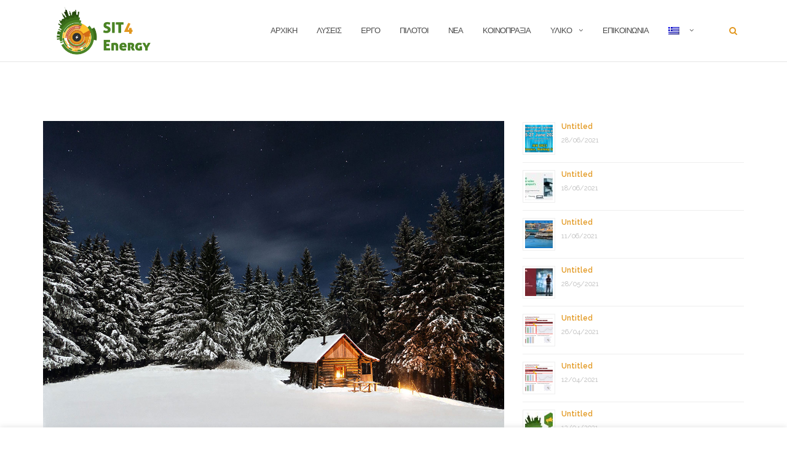

--- FILE ---
content_type: text/html; charset=UTF-8
request_url: https://sit4energy.eu/photo-1447877085163-3cce903855cd-2/
body_size: 15667
content:

<!DOCTYPE html>
<html lang="el">
<head>
	<meta charset="UTF-8">
	<meta name="viewport" content="width=device-width, initial-scale=1">
	<link rel="profile" href="http://gmpg.org/xfn/11">
	<link rel="pingback" href="https://sit4energy.eu/xmlrpc.php">

	<title>photo-1447877085163-3cce903855cd &#8211; SIT4Energy</title>
<link rel='dns-prefetch' href='//secure.gravatar.com' />
<link rel='dns-prefetch' href='//fonts.googleapis.com' />
<link rel='dns-prefetch' href='//s.w.org' />
<link rel="alternate" type="application/rss+xml" title="Ροή RSS &raquo; SIT4Energy" href="https://sit4energy.eu/feed/" />
		<!-- This site uses the Google Analytics by ExactMetrics plugin v7.10.0 - Using Analytics tracking - https://www.exactmetrics.com/ -->
							<script
				src="//www.googletagmanager.com/gtag/js?id=UA-121651127-1"  data-cfasync="false" data-wpfc-render="false" type="text/javascript" async></script>
			<script data-cfasync="false" data-wpfc-render="false" type="text/javascript">
				var em_version = '7.10.0';
				var em_track_user = true;
				var em_no_track_reason = '';
				
								var disableStrs = [
															'ga-disable-UA-121651127-1',
									];

				/* Function to detect opted out users */
				function __gtagTrackerIsOptedOut() {
					for (var index = 0; index < disableStrs.length; index++) {
						if (document.cookie.indexOf(disableStrs[index] + '=true') > -1) {
							return true;
						}
					}

					return false;
				}

				/* Disable tracking if the opt-out cookie exists. */
				if (__gtagTrackerIsOptedOut()) {
					for (var index = 0; index < disableStrs.length; index++) {
						window[disableStrs[index]] = true;
					}
				}

				/* Opt-out function */
				function __gtagTrackerOptout() {
					for (var index = 0; index < disableStrs.length; index++) {
						document.cookie = disableStrs[index] + '=true; expires=Thu, 31 Dec 2099 23:59:59 UTC; path=/';
						window[disableStrs[index]] = true;
					}
				}

				if ('undefined' === typeof gaOptout) {
					function gaOptout() {
						__gtagTrackerOptout();
					}
				}
								window.dataLayer = window.dataLayer || [];

				window.ExactMetricsDualTracker = {
					helpers: {},
					trackers: {},
				};
				if (em_track_user) {
					function __gtagDataLayer() {
						dataLayer.push(arguments);
					}

					function __gtagTracker(type, name, parameters) {
						if (!parameters) {
							parameters = {};
						}

						if (parameters.send_to) {
							__gtagDataLayer.apply(null, arguments);
							return;
						}

						if (type === 'event') {
							
														parameters.send_to = exactmetrics_frontend.ua;
							__gtagDataLayer(type, name, parameters);
													} else {
							__gtagDataLayer.apply(null, arguments);
						}
					}

					__gtagTracker('js', new Date());
					__gtagTracker('set', {
						'developer_id.dNDMyYj': true,
											});
															__gtagTracker('config', 'UA-121651127-1', {"forceSSL":"true"} );
										window.gtag = __gtagTracker;										(function () {
						/* https://developers.google.com/analytics/devguides/collection/analyticsjs/ */
						/* ga and __gaTracker compatibility shim. */
						var noopfn = function () {
							return null;
						};
						var newtracker = function () {
							return new Tracker();
						};
						var Tracker = function () {
							return null;
						};
						var p = Tracker.prototype;
						p.get = noopfn;
						p.set = noopfn;
						p.send = function () {
							var args = Array.prototype.slice.call(arguments);
							args.unshift('send');
							__gaTracker.apply(null, args);
						};
						var __gaTracker = function () {
							var len = arguments.length;
							if (len === 0) {
								return;
							}
							var f = arguments[len - 1];
							if (typeof f !== 'object' || f === null || typeof f.hitCallback !== 'function') {
								if ('send' === arguments[0]) {
									var hitConverted, hitObject = false, action;
									if ('event' === arguments[1]) {
										if ('undefined' !== typeof arguments[3]) {
											hitObject = {
												'eventAction': arguments[3],
												'eventCategory': arguments[2],
												'eventLabel': arguments[4],
												'value': arguments[5] ? arguments[5] : 1,
											}
										}
									}
									if ('pageview' === arguments[1]) {
										if ('undefined' !== typeof arguments[2]) {
											hitObject = {
												'eventAction': 'page_view',
												'page_path': arguments[2],
											}
										}
									}
									if (typeof arguments[2] === 'object') {
										hitObject = arguments[2];
									}
									if (typeof arguments[5] === 'object') {
										Object.assign(hitObject, arguments[5]);
									}
									if ('undefined' !== typeof arguments[1].hitType) {
										hitObject = arguments[1];
										if ('pageview' === hitObject.hitType) {
											hitObject.eventAction = 'page_view';
										}
									}
									if (hitObject) {
										action = 'timing' === arguments[1].hitType ? 'timing_complete' : hitObject.eventAction;
										hitConverted = mapArgs(hitObject);
										__gtagTracker('event', action, hitConverted);
									}
								}
								return;
							}

							function mapArgs(args) {
								var arg, hit = {};
								var gaMap = {
									'eventCategory': 'event_category',
									'eventAction': 'event_action',
									'eventLabel': 'event_label',
									'eventValue': 'event_value',
									'nonInteraction': 'non_interaction',
									'timingCategory': 'event_category',
									'timingVar': 'name',
									'timingValue': 'value',
									'timingLabel': 'event_label',
									'page': 'page_path',
									'location': 'page_location',
									'title': 'page_title',
								};
								for (arg in args) {
																		if (!(!args.hasOwnProperty(arg) || !gaMap.hasOwnProperty(arg))) {
										hit[gaMap[arg]] = args[arg];
									} else {
										hit[arg] = args[arg];
									}
								}
								return hit;
							}

							try {
								f.hitCallback();
							} catch (ex) {
							}
						};
						__gaTracker.create = newtracker;
						__gaTracker.getByName = newtracker;
						__gaTracker.getAll = function () {
							return [];
						};
						__gaTracker.remove = noopfn;
						__gaTracker.loaded = true;
						window['__gaTracker'] = __gaTracker;
					})();
									} else {
										console.log("");
					(function () {
						function __gtagTracker() {
							return null;
						}

						window['__gtagTracker'] = __gtagTracker;
						window['gtag'] = __gtagTracker;
					})();
									}
			</script>
				<!-- / Google Analytics by ExactMetrics -->
				<script type="text/javascript">
			window._wpemojiSettings = {"baseUrl":"https:\/\/s.w.org\/images\/core\/emoji\/12.0.0-1\/72x72\/","ext":".png","svgUrl":"https:\/\/s.w.org\/images\/core\/emoji\/12.0.0-1\/svg\/","svgExt":".svg","source":{"concatemoji":"https:\/\/sit4energy.eu\/wp-includes\/js\/wp-emoji-release.min.js?ver=1b0a6778e3832363c037d4a35b2fcd6e"}};
			/*! This file is auto-generated */
			!function(e,a,t){var n,r,o,i=a.createElement("canvas"),p=i.getContext&&i.getContext("2d");function s(e,t){var a=String.fromCharCode;p.clearRect(0,0,i.width,i.height),p.fillText(a.apply(this,e),0,0);e=i.toDataURL();return p.clearRect(0,0,i.width,i.height),p.fillText(a.apply(this,t),0,0),e===i.toDataURL()}function c(e){var t=a.createElement("script");t.src=e,t.defer=t.type="text/javascript",a.getElementsByTagName("head")[0].appendChild(t)}for(o=Array("flag","emoji"),t.supports={everything:!0,everythingExceptFlag:!0},r=0;r<o.length;r++)t.supports[o[r]]=function(e){if(!p||!p.fillText)return!1;switch(p.textBaseline="top",p.font="600 32px Arial",e){case"flag":return s([127987,65039,8205,9895,65039],[127987,65039,8203,9895,65039])?!1:!s([55356,56826,55356,56819],[55356,56826,8203,55356,56819])&&!s([55356,57332,56128,56423,56128,56418,56128,56421,56128,56430,56128,56423,56128,56447],[55356,57332,8203,56128,56423,8203,56128,56418,8203,56128,56421,8203,56128,56430,8203,56128,56423,8203,56128,56447]);case"emoji":return!s([55357,56424,55356,57342,8205,55358,56605,8205,55357,56424,55356,57340],[55357,56424,55356,57342,8203,55358,56605,8203,55357,56424,55356,57340])}return!1}(o[r]),t.supports.everything=t.supports.everything&&t.supports[o[r]],"flag"!==o[r]&&(t.supports.everythingExceptFlag=t.supports.everythingExceptFlag&&t.supports[o[r]]);t.supports.everythingExceptFlag=t.supports.everythingExceptFlag&&!t.supports.flag,t.DOMReady=!1,t.readyCallback=function(){t.DOMReady=!0},t.supports.everything||(n=function(){t.readyCallback()},a.addEventListener?(a.addEventListener("DOMContentLoaded",n,!1),e.addEventListener("load",n,!1)):(e.attachEvent("onload",n),a.attachEvent("onreadystatechange",function(){"complete"===a.readyState&&t.readyCallback()})),(n=t.source||{}).concatemoji?c(n.concatemoji):n.wpemoji&&n.twemoji&&(c(n.twemoji),c(n.wpemoji)))}(window,document,window._wpemojiSettings);
		</script>
		<style type="text/css">
img.wp-smiley,
img.emoji {
	display: inline !important;
	border: none !important;
	box-shadow: none !important;
	height: 1em !important;
	width: 1em !important;
	margin: 0 .07em !important;
	vertical-align: -0.1em !important;
	background: none !important;
	padding: 0 !important;
}
</style>
	<link rel='stylesheet' id='wp-block-library-css'  href='https://sit4energy.eu/wp-includes/css/dist/block-library/style.min.css?ver=1b0a6778e3832363c037d4a35b2fcd6e' type='text/css' media='all' />
<style id='wp-block-library-inline-css' type='text/css'>
.has-text-align-justify{text-align:justify;}
</style>
<link rel='stylesheet' id='cookie-law-info-css'  href='https://sit4energy.eu/wp-content/plugins/cookie-law-info/legacy/public/css/cookie-law-info-public.css?ver=3.0.2' type='text/css' media='all' />
<link rel='stylesheet' id='cookie-law-info-gdpr-css'  href='https://sit4energy.eu/wp-content/plugins/cookie-law-info/legacy/public/css/cookie-law-info-gdpr.css?ver=3.0.2' type='text/css' media='all' />
<link rel='stylesheet' id='wpsm_tabs_r-font-awesome-front-css'  href='https://sit4energy.eu/wp-content/plugins/tabs-responsive/assets/css/font-awesome/css/font-awesome.min.css?ver=1b0a6778e3832363c037d4a35b2fcd6e' type='text/css' media='all' />
<link rel='stylesheet' id='wpsm_tabs_r_bootstrap-front-css'  href='https://sit4energy.eu/wp-content/plugins/tabs-responsive/assets/css/bootstrap-front.css?ver=1b0a6778e3832363c037d4a35b2fcd6e' type='text/css' media='all' />
<link rel='stylesheet' id='wpsm_tabs_r_animate-css'  href='https://sit4energy.eu/wp-content/plugins/tabs-responsive/assets/css/animate.css?ver=1b0a6778e3832363c037d4a35b2fcd6e' type='text/css' media='all' />
<link rel='stylesheet' id='SFSImainCss-css'  href='https://sit4energy.eu/wp-content/plugins/ultimate-social-media-icons/css/sfsi-style.css?ver=2.7.7' type='text/css' media='all' />
<link rel='stylesheet' id='wpm-main-css'  href='//sit4energy.eu/wp-content/plugins/wp-multilang/assets/styles/main.min.css?ver=2.4.1' type='text/css' media='all' />
<link rel='stylesheet' id='bootstrap-css'  href='https://sit4energy.eu/wp-content/themes/shapely/assets/css/bootstrap.min.css?ver=1b0a6778e3832363c037d4a35b2fcd6e' type='text/css' media='all' />
<link rel='stylesheet' id='font-awesome-css'  href='https://sit4energy.eu/wp-content/plugins/elementor/assets/lib/font-awesome/css/font-awesome.min.css?ver=4.7.0' type='text/css' media='all' />
<link rel='stylesheet' id='shapely-fonts-css'  href='//fonts.googleapis.com/css?family=Raleway%3A100%2C300%2C400%2C500%2C600%2C700&#038;ver=1b0a6778e3832363c037d4a35b2fcd6e' type='text/css' media='all' />
<link rel='stylesheet' id='flexslider-css'  href='https://sit4energy.eu/wp-content/themes/shapely/assets/css/flexslider.css?ver=1b0a6778e3832363c037d4a35b2fcd6e' type='text/css' media='all' />
<link rel='stylesheet' id='shapely-style-css'  href='https://sit4energy.eu/wp-content/themes/shapely/style.css?ver=1b0a6778e3832363c037d4a35b2fcd6e' type='text/css' media='all' />
<link rel='stylesheet' id='owl.carousel-css'  href='https://sit4energy.eu/wp-content/themes/shapely/assets/js/owl-carousel/owl.carousel.min.css?ver=1b0a6778e3832363c037d4a35b2fcd6e' type='text/css' media='all' />
<link rel='stylesheet' id='owl.carousel.theme-css'  href='https://sit4energy.eu/wp-content/themes/shapely/assets/js/owl-carousel/owl.theme.default.css?ver=1b0a6778e3832363c037d4a35b2fcd6e' type='text/css' media='all' />
<link rel='stylesheet' id='latest-posts-style-css'  href='https://sit4energy.eu/wp-content/plugins/latest-posts/assets/css/style.css?ver=1.4.2' type='text/css' media='all' />
<link rel='stylesheet' id='jetpack_css-css'  href='https://sit4energy.eu/wp-content/plugins/jetpack/css/jetpack.css?ver=8.6.4' type='text/css' media='all' />
<!--n2css--><script type='text/javascript' src='https://sit4energy.eu/wp-content/plugins/google-analytics-dashboard-for-wp/assets/js/frontend-gtag.min.js?ver=7.10.0'></script>
<script data-cfasync="false" data-wpfc-render="false" type="text/javascript" id='exactmetrics-frontend-script-js-extra'>/* <![CDATA[ */
var exactmetrics_frontend = {"js_events_tracking":"true","download_extensions":"zip,mp3,mpeg,pdf,docx,pptx,xlsx,rar","inbound_paths":"[{\"path\":\"\\\/go\\\/\",\"label\":\"affiliate\"},{\"path\":\"\\\/recommend\\\/\",\"label\":\"affiliate\"}]","home_url":"https:\/\/sit4energy.eu","hash_tracking":"false","ua":"UA-121651127-1","v4_id":""};/* ]]> */
</script>
<script type='text/javascript' src='https://sit4energy.eu/wp-includes/js/jquery/jquery.js?ver=1.12.4-wp'></script>
<script type='text/javascript' src='https://sit4energy.eu/wp-includes/js/jquery/jquery-migrate.min.js?ver=1.4.1'></script>
<script type='text/javascript'>
/* <![CDATA[ */
var Cli_Data = {"nn_cookie_ids":[],"cookielist":[],"non_necessary_cookies":[],"ccpaEnabled":"","ccpaRegionBased":"","ccpaBarEnabled":"","strictlyEnabled":["necessary","obligatoire"],"ccpaType":"gdpr","js_blocking":"","custom_integration":"","triggerDomRefresh":"","secure_cookies":""};
var cli_cookiebar_settings = {"animate_speed_hide":"500","animate_speed_show":"500","background":"#FFF","border":"#b1a6a6c2","border_on":"","button_1_button_colour":"#000","button_1_button_hover":"#000000","button_1_link_colour":"#fff","button_1_as_button":"1","button_1_new_win":"","button_2_button_colour":"#333","button_2_button_hover":"#292929","button_2_link_colour":"#444","button_2_as_button":"","button_2_hidebar":"","button_3_button_colour":"#000","button_3_button_hover":"#000000","button_3_link_colour":"#fff","button_3_as_button":"1","button_3_new_win":"","button_4_button_colour":"#000","button_4_button_hover":"#000000","button_4_link_colour":"#62a329","button_4_as_button":"","button_7_button_colour":"#61a229","button_7_button_hover":"#4e8221","button_7_link_colour":"#fff","button_7_as_button":"1","button_7_new_win":"","font_family":"inherit","header_fix":"","notify_animate_hide":"1","notify_animate_show":"","notify_div_id":"#cookie-law-info-bar","notify_position_horizontal":"right","notify_position_vertical":"bottom","scroll_close":"","scroll_close_reload":"","accept_close_reload":"","reject_close_reload":"","showagain_tab":"1","showagain_background":"#fff","showagain_border":"#000","showagain_div_id":"#cookie-law-info-again","showagain_x_position":"100px","text":"#000","show_once_yn":"","show_once":"10000","logging_on":"","as_popup":"","popup_overlay":"1","bar_heading_text":"","cookie_bar_as":"banner","popup_showagain_position":"bottom-right","widget_position":"left"};
var log_object = {"ajax_url":"https:\/\/sit4energy.eu\/wp-admin\/admin-ajax.php"};
/* ]]> */
</script>
<script type='text/javascript' src='https://sit4energy.eu/wp-content/plugins/cookie-law-info/legacy/public/js/cookie-law-info-public.js?ver=3.0.2'></script>
<link rel='https://api.w.org/' href='https://sit4energy.eu/wp-json/' />
<link rel="EditURI" type="application/rsd+xml" title="RSD" href="https://sit4energy.eu/xmlrpc.php?rsd" />
<link rel="wlwmanifest" type="application/wlwmanifest+xml" href="https://sit4energy.eu/wp-includes/wlwmanifest.xml" /> 

<link rel='shortlink' href='https://wp.me/aa2sFG-tg' />
<link rel="alternate" type="application/json+oembed" href="https://sit4energy.eu/wp-json/oembed/1.0/embed?url=https%3A%2F%2Fsit4energy.eu%2Fphoto-1447877085163-3cce903855cd-2%2F" />
<link rel="alternate" type="text/xml+oembed" href="https://sit4energy.eu/wp-json/oembed/1.0/embed?url=https%3A%2F%2Fsit4energy.eu%2Fphoto-1447877085163-3cce903855cd-2%2F&#038;format=xml" />
<meta name="follow.[base64]" content="1fcTux7yesUrWv9hw3RG"/><link rel="alternate" hreflang="en-uk" href="https://sit4energy.eu/en/photo-1447877085163-3cce903855cd-2/"/>
<link rel="alternate" hreflang="x-default" href="https://sit4energy.eu/photo-1447877085163-3cce903855cd-2/"/>
<link rel="alternate" hreflang="el-gr" href="https://sit4energy.eu/photo-1447877085163-3cce903855cd-2/"/>
<link rel="alternate" hreflang="de-de" href="https://sit4energy.eu/de/photo-1447877085163-3cce903855cd-2/"/>
<meta name="generator" content="Youtube Showcase v3.2.6 - https://emdplugins.com" />

<link rel='dns-prefetch' href='//v0.wordpress.com'/>
<style type='text/css'>img#wpstats{display:none}</style><style type="text/css">a, .image-bg a, .contact-section .social-icons li a, a:visited, .footer .footer-credits a, .post-content .post-meta li a, .post-content .shapely-category a, .module.widget-handle i {color:#e29820 }a:hover,
				a:active,
				a:focus,
				.post-title a:hover,
				.post-title a:focus,
				.image-bg a:hover,
				.image-bg a:focus,
				.contact-section .social-icons li a:hover,
				.contact-section .social-icons li a:focus,
				.footer .footer-credits a:hover,
				.footer .footer-credits a:focus,
				.post-content .post-meta li a:hover,
				.post-content .post-meta li a:focus,
				.widget.widget_recent_entries ul li a:focus,
				.widget.widget_recent_entries ul li a:hover,
				.widget.widget_recent_comments ul li .comment-author-link a:focus,
				.widget.widget_recent_comments ul li .comment-author-link a:hover,
				.widget.widget_archive > div ul li a:focus,
				.widget.widget_archive > div ul li a:hover,
				.widget.widget_archive ul li a:focus,
				.widget.widget_archive ul li a:hover,
				.widget.widget_categories > div ul li a:focus,
				.widget.widget_categories > div ul li a:hover,
				.widget.widget_categories ul li a:focus,
				.widget.widget_categories ul li a:hover,
				.widget.widget_meta > div ul li a:focus,
				.widget.widget_meta > div ul li a:hover,
				.widget.widget_meta ul li a:focus,
				.widget.widget_meta ul li a:hover,
				.widget.widget_pages > div ul li a:focus,
				.widget.widget_pages > div ul li a:hover,
				.widget.widget_pages ul li a:focus,
				.widget.widget_pages ul li a:hover,
				.widget.widget_nav_menu > div ul li a:focus,
				.widget.widget_nav_menu > div ul li a:hover,
				.widget.widget_nav_menu ul li a:focus,
				.widget.widget_nav_menu ul li a:hover,
				.widget.widget_nav_menu .menu > li a:focus,
				.widget.widget_nav_menu .menu > li a:hover,
				.widget.widget_tag_cloud a:focus,
				.widget.widget_tag_cloud a:hover,
				.widget_product_categories ul.product-categories li a:hover,
				.widget_product_categories ul.product-categories li a:focus,
				.widget_product_tag_cloud .tagcloud a:hover,
				.widget_product_tag_cloud .tagcloud a:focus,
				.widget_products .product_list_widget a:hover,
				.widget_products .product_list_widget a:focus,
				.woocommerce.widget ul.cart_list li a:hover,
				.woocommerce.widget ul.cart_list li a:focus,
				.woocommerce.widget ul.product_list_widget li a:hover,
				.woocommerce.widget ul.product_list_widget li a:focus,
				.woocommerce .widget_layered_nav_filters ul li a:hover,
				.woocommerce .widget_layered_nav_filters ul li a:focus,
				.woocommerce .widget_layered_nav ul li a:hover,
				.woocommerce .widget_layered_nav ul li a:focus,
				.main-navigation .menu > li > ul li:hover > a,
				.main-navigation .menu > li > ul li:focus > a,
				.main-navigation .menu > li > ul .dropdown:hover:after,
				.main-navigation .menu > li > ul .dropdown:focus:after,
				.main-navigation .menu li a:focus,
				.main-navigation .menu li:focus > a,
				.main-navigation .menu > li > ul li a:focus,
				.post-content .shapely-category a:hover,
				.post-content .shapely-category a:focus,
				.main-navigation .menu li:hover > a,
				.main-navigation .menu li:focus > a,
				.main-navigation .menu > li:hover:after,
				.main-navigation .menu > li:focus-within:after,
				.bg-dark .social-list a:hover,
				.bg-dark .social-list a:focus,
				.shapely-social .shapely-social-icon:hover,
				.shapely-social .shapely-social-icon:focus { color: #d36b16;}.btn-filled, .btn-filled:visited, .woocommerce #respond input#submit.alt,
          .woocommerce a.button.alt, .woocommerce button.button.alt,
          .woocommerce input.button.alt, .woocommerce #respond input#submit,
          .woocommerce a.button, .woocommerce button.button,
          .woocommerce input.button,
          .video-widget .video-controls button,
          input[type="submit"],
          button[type="submit"],
          .post-content .more-link { background:#e29820 !important; border: 2px solid #e29820 !important;}.shapely_home_parallax > section:not(.image-bg) .btn-white { color:#e29820 !important; border: 2px solid#e29820 !important; }.btn-filled:hover,
				.btn-filled:focus,
				.woocommerce #respond input#submit.alt:hover,
				.woocommerce #respond input#submit.alt:focus,
				.woocommerce a.button.alt:hover,
				.woocommerce a.button.alt:focus,
				.woocommerce button.button.alt:hover,
				.woocommerce button.button.alt:focus,
				.woocommerce input.button.alt:hover,
				.woocommerce input.button.alt:focus,
				.woocommerce #respond input#submit:hover,
				.woocommerce #respond input#submit:focus,
				.woocommerce a.button:hover,
				.woocommerce a.button:focus,
				.woocommerce button.button:hover,
				.woocommerce button.button:focus,
				.woocommerce input.button:hover,
				.woocommerce input.button:focus,
				.video-widget .video-controls button:hover,
				.video-widget .video-controls button:focus,
				input[type="submit"]:hover,
				input[type="submit"]:focus,
				button[type="submit"]:hover,
				button[type="submit"]:focus,
				.post-content .more-link:hover,
				.post-content .more-link:focus,
				.btn:not(.btn-white):hover,
				.btn:not(.btn-white):focus,
				.button:not(.btn-white):hover,
				.button:not(.btn-white):focus
				{ background: #d36b16 !important; border: 2px solid#d36b16 !important;}.shapely_home_parallax > section:not(.image-bg) .btn-white:hover,
				.shapely_home_parallax > section:not(.image-bg) .btn-white:focus,
				.pagination span:not( .dots ),
				.pagination a:hover,
				.pagination a:focus,
				.woocommerce-pagination ul.page-numbers span.page-numbers,
				.woocommerce nav.woocommerce-pagination ul li a:focus,
				.woocommerce nav.woocommerce-pagination ul li a:hover,
				.woocommerce nav.woocommerce-pagination ul li span.current { background-color: #d36b16 !important; border-color: #d36b16 !important;color: #fff !important; }.widget.widget_search .search-form > input#s:hover,
				.widget.widget_search .search-form > input#s:focus,
				.widget.widget_calendar #wp-calendar td:not(.pad):not(#next):not(#prev)#today,
				.widget_product_search .woocommerce-product-search > input.search-field:hover,
				.widget_product_search .woocommerce-product-search > input.search-field:focus,
				.widget.widget_search input[type="text"]:focus + button[type="submit"].searchsubmit,
				.widget.widget_search input[type="text"]:hover + button[type="submit"].searchsubmit,
				textarea:hover,
				textarea:focus,
				input[type="text"]:hover,
				input[type="search"]:hover,
				input[type="email"]:hover,
				input[type="tel"]:hover,
				input[type="text"]:focus,
				input[type="search"]:focus,
				input[type="email"]:focus,
				input[type="tel"]:focus,
				.widget.widget_product_search input[type="text"]:focus + button[type="submit"].searchsubmit,
				.widget.widget_product_search input[type="text"]:hover + button[type="submit"].searchsubmit
				{ border-color: #d36b16 !important }.widget.widget_calendar #wp-calendar > caption:after,
				.widget.widget_calendar #wp-calendar td:not(.pad):not(#next):not(#prev)#today:hover,
				.widget.widget_calendar #wp-calendar td:not(.pad):not(#next):not(#prev)#today:focus
				{ background-color: #d36b16 }.widget.widget_search input[type="text"]:focus + button[type="submit"].searchsubmit,
				.widget.widget_search input[type="text"]:hover + button[type="submit"].searchsubmit,
				.widget.widget_product_search input[type="text"]:focus + button[type="submit"].searchsubmit,
				.widget.widget_product_search input[type="text"]:hover + button[type="submit"].searchsubmit,
				.image-bg .text-slider .flex-direction-nav li a:focus:before
				{ color: #d36b16 }</style>
<!-- Jetpack Open Graph Tags -->
<meta property="og:type" content="article" />
<meta property="og:title" content="photo-1447877085163-3cce903855cd" />
<meta property="og:url" content="https://sit4energy.eu/photo-1447877085163-3cce903855cd-2/" />
<meta property="og:description" content="Διαβάστε το άρθρο για λεπτομέρειες." />
<meta property="article:published_time" content="2016-03-17T16:10:42+00:00" />
<meta property="article:modified_time" content="2016-03-17T16:10:42+00:00" />
<meta property="og:site_name" content="SIT4Energy" />
<meta property="og:image" content="https://sit4energy.eu/wp-content/uploads/2016/03/photo-1447877085163-3cce903855cd-1.jpg" />
<meta property="og:locale" content="el_GR" />
<meta name="twitter:text:title" content="photo-1447877085163-3cce903855cd" />
<meta name="twitter:image" content="https://sit4energy.eu/wp-content/uploads/2016/03/photo-1447877085163-3cce903855cd-1.jpg?w=640" />
<meta name="twitter:card" content="summary_large_image" />
<meta name="twitter:description" content="Διαβάστε το άρθρο για λεπτομέρειες." />

<!-- End Jetpack Open Graph Tags -->
<link rel="icon" href="https://sit4energy.eu/wp-content/uploads/2018/06/cropped-icon_transparent-1-32x32.png" sizes="32x32" />
<link rel="icon" href="https://sit4energy.eu/wp-content/uploads/2018/06/cropped-icon_transparent-1-192x192.png" sizes="192x192" />
<link rel="apple-touch-icon" href="https://sit4energy.eu/wp-content/uploads/2018/06/cropped-icon_transparent-1-180x180.png" />
<meta name="msapplication-TileImage" content="https://sit4energy.eu/wp-content/uploads/2018/06/cropped-icon_transparent-1-270x270.png" />
			<style type="text/css" id="wp-custom-css">
				/*Remove title*/
header.entry-header {
    display: none;
}
/*Remove footer*/
.footer .footer-credits {
    display: none;
}

/*Customize page title*/
.image-bg h1 {    
    color: #000;
    font-size: 50px !important;
    font-weight: 600;
}

/*Customize subtitle*/
.image-bg p, .image-bg li {    
    font-size: 14px;
    color: #fff !important;
    background: rgba(0,0,0,0.5);
    padding: 12px 0 12px 0;
}

.page-title-section {
	height: 100px !important;
	padding: 30px 20px 0 100px !important;
}

/*Footer BG and font color*/
.bg-dark {
    background: #f5f5f5;
}

.footer {
	padding: 5rem 10rem 5rem 10rem !important;
}

.footer .widget-title {
    color: #7b858b !important;
}

.sfsi_widget {
	position: absolute !important;
	padding: 20px 0 0 10px;
}

.wpm-languages ul.dropdown-menu {
	min-width: 70px !important;
	width: 60px !important;
}

/*---Hide reCaptcha v3 visible seal---*/
.grecaptcha-badge {
opacity:0 !important;
}

/*---Follow us Link and privacy policy lower--- */
.norm_row.sfsi_wDiv {
    margin-top: 24px;
}

.sfsi_widget {
    top: 5px!important;
}

/*Remove title Post title and metadata
.post-title.entry-title {
display:none;
}

Remove meta
.post-meta {
display:none;
}*/			</style>
		</head>

<body class="attachment attachment-template-default single single-attachment postid-1814 attachmentid-1814 attachment-jpeg wp-custom-logo sfsi_actvite_theme_default language-el has-sidebar-right elementor-default elementor-kit-3058">
<div id="page" class="site">
	<a class="skip-link screen-reader-text" href="#content">Skip to content</a>

	<header id="masthead" class="site-header" role="banner">
		<div class="nav-container">
			<nav  id="site-navigation" class="main-navigation" role="navigation">
				<div class="container nav-bar">
					<div class="flex-row">
						<div class="module left site-title-container">
							<a href="https://sit4energy.eu/" class="custom-logo-link" rel="home" itemprop="url"><img width="166" height="80" src="https://sit4energy.eu/wp-content/uploads/2018/06/cropped-1-300x145.png" class="custom-logo logo" alt="SIT4Energy" itemprop="logo" srcset="https://sit4energy.eu/wp-content/uploads/2018/06/cropped-1-300x145.png 300w, https://sit4energy.eu/wp-content/uploads/2018/06/cropped-1-768x370.png 768w, https://sit4energy.eu/wp-content/uploads/2018/06/cropped-1-1024x494.png 1024w, https://sit4energy.eu/wp-content/uploads/2018/06/cropped-1-1110x530.png 1110w, https://sit4energy.eu/wp-content/uploads/2018/06/cropped-1-730x350.png 730w, https://sit4energy.eu/wp-content/uploads/2018/06/cropped-1.png 1151w" sizes="(max-width: 166px) 100vw, 166px" /></a>						</div>
						<button class="module widget-handle mobile-toggle stdxuz right visible-sm visible-xs">
							<i class="fa fa-bars"></i>
						</button>
						<div class="module-group right">
							<div class="module left">
								<div class="collapse navbar-collapse navbar-ex1-collapse"><ul id="menu" class="menu"><li id="menu-item-1973" class="menu-item menu-item-type-post_type menu-item-object-page menu-item-home menu-item-1973"><a title="Αρχική" href="https://sit4energy.eu/" data-ps2id-api="true">Αρχική</a></li>
<li id="menu-item-2187" class="menu-item menu-item-type-post_type menu-item-object-page menu-item-2187"><a title="Λύσεις" href="https://sit4energy.eu/our-solutions/" data-ps2id-api="true">Λύσεις</a></li>
<li id="menu-item-2417" class="menu-item menu-item-type-post_type menu-item-object-page menu-item-2417"><a title="Έργο" href="https://sit4energy.eu/theproject/" data-ps2id-api="true">Έργο</a></li>
<li id="menu-item-2435" class="menu-item menu-item-type-post_type menu-item-object-page menu-item-2435"><a title="Πιλότοι" href="https://sit4energy.eu/pilotsen/" data-ps2id-api="true">Πιλότοι</a></li>
<li id="menu-item-2253" class="menu-item menu-item-type-post_type menu-item-object-page menu-item-2253"><a title="Νέα" href="https://sit4energy.eu/sit4energy_news/" data-ps2id-api="true">Νέα</a></li>
<li id="menu-item-2181" class="menu-item menu-item-type-post_type menu-item-object-page menu-item-2181"><a title="Κοινοπραξία" href="https://sit4energy.eu/our-consortium/" data-ps2id-api="true">Κοινοπραξία</a></li>
<li id="menu-item-2287" class="menu-item menu-item-type-custom menu-item-object-custom menu-item-has-children menu-item-2287 dropdown"><a title="Υλικό" href="#" data-ps2id-api="true">Υλικό </a><span class="dropdown-toggle shapely-dropdown" data-toggle="dropdown"><i class="fa fa-angle-down" aria-hidden="true"></i></span>
<ul role="menu" class=" dropdown-menu">
	<li id="menu-item-2293" class="menu-item menu-item-type-post_type menu-item-object-page menu-item-2293"><a title="Παραδοτέα" href="https://sit4energy.eu/deliverables/" data-ps2id-api="true">Παραδοτέα</a></li>
	<li id="menu-item-2292" class="menu-item menu-item-type-post_type menu-item-object-page menu-item-2292"><a title="Ενημερωτικά Δελτία" href="https://sit4energy.eu/newsletters/" data-ps2id-api="true">Ενημερωτικά Δελτία</a></li>
	<li id="menu-item-2290" class="menu-item menu-item-type-post_type menu-item-object-page menu-item-2290"><a title="Δημοσιεύσεις" href="https://sit4energy.eu/publications/" data-ps2id-api="true">Δημοσιεύσεις</a></li>
	<li id="menu-item-2289" class="menu-item menu-item-type-post_type menu-item-object-page menu-item-2289"><a title="Ερωτηματολόγια" href="https://sit4energy.eu/questionnaires/" data-ps2id-api="true">Ερωτηματολόγια</a></li>
	<li id="menu-item-3351" class="menu-item menu-item-type-post_type menu-item-object-page menu-item-3351"><a title="Βίντεο" href="https://sit4energy.eu/video-gallery/" data-ps2id-api="true">Βίντεο</a></li>
</ul>
</li>
<li id="menu-item-1993" class="menu-item menu-item-type-custom menu-item-object-custom menu-item-1993"><a title="Επικοινωνία" href="https://sit4energy.eu/?#custom_html-6" data-ps2id-api="true">Επικοινωνία</a></li>
<li id="menu-item-language-el" class="wpm-languages menu-item menu-item-type-custom menu-item-object-custom active-language menu-item-has-children menu-item-language-el dropdown"><a title="&lt;img src=&quot;https://sit4energy.eu/wp-content/plugins/wp-multilang/flags/el.png&quot; alt=&quot;Greek (EL)&quot;&gt;" href="#" data-ps2id-api="true"><img src="https://sit4energy.eu/wp-content/plugins/wp-multilang/flags/el.png" alt="Greek (EL)"> </a><span class="dropdown-toggle shapely-dropdown" data-toggle="dropdown"><i class="fa fa-angle-down" aria-hidden="true"></i></span>
<ul role="menu" class=" dropdown-menu">
	<li id="menu-item-language-en" class="wpm-languages menu-item menu-item-type-custom menu-item-object-custom menu-item-language-en"><a title="&lt;img src=&quot;https://sit4energy.eu/wp-content/plugins/wp-multilang/flags/uk.png&quot; alt=&quot;English (UK)&quot;&gt;" href="https://sit4energy.eu/en/photo-1447877085163-3cce903855cd-2/" data-ps2id-api="true"><img src="https://sit4energy.eu/wp-content/plugins/wp-multilang/flags/uk.png" alt="English (UK)"></a></li>
	<li id="menu-item-language-de" class="wpm-languages menu-item menu-item-type-custom menu-item-object-custom menu-item-language-de"><a title="&lt;img src=&quot;https://sit4energy.eu/wp-content/plugins/wp-multilang/flags/de.png&quot; alt=&quot;Deutsch (DE)&quot;&gt;" href="https://sit4energy.eu/de/photo-1447877085163-3cce903855cd-2/" data-ps2id-api="true"><img src="https://sit4energy.eu/wp-content/plugins/wp-multilang/flags/de.png" alt="Deutsch (DE)"></a></li>
</ul>
</li>
</ul></div>							</div>
							<!--end of menu module-->
							<div class="module widget-handle search-widget-handle hidden-xs hidden-sm">
								<button class="search">
									<i class="fa fa-search"></i>
									<span class="title">Site Search</span>
								</button>
								<div class="function">
									<form role="search" method="get" id="searchform" class="search-form" action="https://sit4energy.eu/" >
    <label class="screen-reader-text" for="s">Search for:</label>
    <input type="text" placeholder="Type Here" value="" name="s" id="s" />
    <button type="submit" class="searchsubmit"><i class="fa fa-search" aria-hidden="true"></i><span class="screen-reader-text">Search</span></button>
    </form>								</div>
							</div>
						</div>
						<!--end of module group-->
					</div>
				</div>
			</nav><!-- #site-navigation -->
		</div>
	</header><!-- #masthead -->
	<div id="content" class="main-container">
					<div class="header-callout">
									</div>
		
		<section class="content-area ">
			<div id="main" class="container" role="main">	<div class="row">
				<div id="primary" class="col-md-8 mb-xs-24 sidebar-right">
			
<article id="post-1814" class="post-1814 attachment type-attachment status-inherit hentry">
	<header class="entry-header">
				<h1 class="entry-title">photo-1447877085163-3cce903855cd</h1>	</header><!-- .entry-header -->

	<div class="entry-content">
		<img width="1200" height="853" src="https://sit4energy.eu/wp-content/uploads/2016/03/photo-1447877085163-3cce903855cd-1.jpg" class="attachment-full size-full" alt="" />	</div><!-- .entry-content -->
			<hr/>
		<div class="shapely-next-prev row">
			<div class="col-md-6 text-left">
				<div class="wrapper"><span class="fa fa-angle-left"></span> <a href="https://sit4energy.eu/photo-1447877085163-3cce903855cd-2/" rel="prev">photo-1447877085163-3cce903855cd</a></div>			</div>
			<div class="col-md-6 text-right">
							</div>
		</div>
	</article><!-- #post-## -->
		</div><!-- #primary -->
		

<aside id="secondary" class="widget-area col-md-4" role="complementary">
	<style>
.rpwe-block ul{list-style:none!important;margin-left:0!important;padding-left:0!important;}.rpwe-block li{border-bottom:1px solid #eee;margin-bottom:10px;padding-bottom:10px;list-style-type: none;}.rpwe-block a{display:inline!important;text-decoration:none;}.rpwe-block h3{background:none!important;clear:none;margin-bottom:0!important;margin-top:0!important;font-weight:400;font-size:12px!important;line-height:1.5em;}.rpwe-thumb{border:1px solid #EEE!important;box-shadow:none!important;margin:2px 10px 2px 0;padding:3px!important;}.rpwe-summary{font-size:12px;}.rpwe-time{color:#bbb;font-size:11px;}.rpwe-comment{color:#bbb;font-size:11px;padding-left:5px;}.rpwe-alignleft{display:inline;float:left;}.rpwe-alignright{display:inline;float:right;}.rpwe-aligncenter{display:block;margin-left: auto;margin-right: auto;}.rpwe-clearfix:before,.rpwe-clearfix:after{content:"";display:table !important;}.rpwe-clearfix:after{clear:both;}.rpwe-clearfix{zoom:1;}
</style>
	<div id="rpwe_widget-2" class="widget rpwe_widget recent-posts-extended"><div  class="rpwe-block "><ul class="rpwe-ul"><li class="rpwe-li rpwe-clearfix"><a class="rpwe-img" href="https://sit4energy.eu/the-next-day-of-%ce%b1%ce%b9%ce%b1%ce%b92021/"  rel="bookmark"><img class="rpwe-alignleft rpwe-thumb" src="https://sit4energy.eu/wp-content/uploads/2021/06/AIAI2021_Banner_v2-45x45.png" alt="Untitled"></a><h3 class="rpwe-title"><a href="https://sit4energy.eu/the-next-day-of-%ce%b1%ce%b9%ce%b1%ce%b92021/" title="Permalink to Untitled" rel="bookmark">Untitled</a></h3><time class="rpwe-time published" datetime="2021-06-28T10:19:00+00:00">28/06/2021</time></li><li class="rpwe-li rpwe-clearfix"><a class="rpwe-img" href="https://sit4energy.eu/sit4energy-to-present-its-transfer-canvas-at-the-2nd-german-greek-online-workshop-on-knowledge-and-technology-transfer-on-the-30th-of-june-2021/"  rel="bookmark"><img class="rpwe-alignleft rpwe-thumb" src="https://sit4energy.eu/wp-content/uploads/2021/06/picture-45x45.jpg" alt="Untitled"></a><h3 class="rpwe-title"><a href="https://sit4energy.eu/sit4energy-to-present-its-transfer-canvas-at-the-2nd-german-greek-online-workshop-on-knowledge-and-technology-transfer-on-the-30th-of-june-2021/" title="Permalink to Untitled" rel="bookmark">Untitled</a></h3><time class="rpwe-time published" datetime="2021-06-18T19:43:00+00:00">18/06/2021</time></li><li class="rpwe-li rpwe-clearfix"><a class="rpwe-img" href="https://sit4energy.eu/getting-closer-to-the-eeai-workshop-within-aiai2021/"  rel="bookmark"><img class="rpwe-alignleft rpwe-thumb" src="https://sit4energy.eu/wp-content/uploads/2021/06/AIAI2021_Banner-45x45.png" alt="Untitled"></a><h3 class="rpwe-title"><a href="https://sit4energy.eu/getting-closer-to-the-eeai-workshop-within-aiai2021/" title="Permalink to Untitled" rel="bookmark">Untitled</a></h3><time class="rpwe-time published" datetime="2021-06-11T10:15:29+00:00">11/06/2021</time></li><li class="rpwe-li rpwe-clearfix"><a class="rpwe-img" href="https://sit4energy.eu/energy-management-tools-for-optimizing-prosumer-scenarios-webinar/"  rel="bookmark"><img class="rpwe-alignleft rpwe-thumb" src="https://sit4energy.eu/wp-content/uploads/2021/05/PP1-45x45.jpg" alt="Untitled"></a><h3 class="rpwe-title"><a href="https://sit4energy.eu/energy-management-tools-for-optimizing-prosumer-scenarios-webinar/" title="Permalink to Untitled" rel="bookmark">Untitled</a></h3><time class="rpwe-time published" datetime="2021-05-28T06:58:00+00:00">28/05/2021</time></li><li class="rpwe-li rpwe-clearfix"><a class="rpwe-img" href="https://sit4energy.eu/new-video-for-the-utility-dashboard/"  rel="bookmark"><img class="rpwe-alignleft rpwe-thumb" src="https://sit4energy.eu/wp-content/uploads/2021/04/image-1-45x45.png" alt="Untitled"></a><h3 class="rpwe-title"><a href="https://sit4energy.eu/new-video-for-the-utility-dashboard/" title="Permalink to Untitled" rel="bookmark">Untitled</a></h3><time class="rpwe-time published" datetime="2021-04-26T13:56:09+00:00">26/04/2021</time></li><li class="rpwe-li rpwe-clearfix"><a class="rpwe-img" href="https://sit4energy.eu/sit4energy-utility-pilot-has-started/"  rel="bookmark"><img class="rpwe-alignleft rpwe-thumb" src="https://sit4energy.eu/wp-content/uploads/2021/04/image-1-45x45.png" alt="Untitled"></a><h3 class="rpwe-title"><a href="https://sit4energy.eu/sit4energy-utility-pilot-has-started/" title="Permalink to Untitled" rel="bookmark">Untitled</a></h3><time class="rpwe-time published" datetime="2021-04-12T19:18:00+00:00">12/04/2021</time></li><li class="rpwe-li rpwe-clearfix"><a class="rpwe-img" href="https://sit4energy.eu/3rd-newsletter-available/"  rel="bookmark"><img class="rpwe-alignleft rpwe-thumb" src="https://sit4energy.eu/wp-content/uploads/2018/06/news_generic_icon_white_bg-45x45.jpg" alt="Untitled"></a><h3 class="rpwe-title"><a href="https://sit4energy.eu/3rd-newsletter-available/" title="Permalink to Untitled" rel="bookmark">Untitled</a></h3><time class="rpwe-time published" datetime="2021-04-12T09:21:30+00:00">12/04/2021</time></li><li class="rpwe-li rpwe-clearfix"><a class="rpwe-img" href="https://sit4energy.eu/6th-plenary-meeting-online/"  rel="bookmark"><img class="rpwe-alignleft rpwe-thumb" src="https://sit4energy.eu/wp-content/uploads/2018/06/news_generic_icon_white_bg-45x45.jpg" alt="Untitled"></a><h3 class="rpwe-title"><a href="https://sit4energy.eu/6th-plenary-meeting-online/" title="Permalink to Untitled" rel="bookmark">Untitled</a></h3><time class="rpwe-time published" datetime="2021-03-03T10:00:00+00:00">03/03/2021</time></li><li class="rpwe-li rpwe-clearfix"><a class="rpwe-img" href="https://sit4energy.eu/sit4energy-in-aiai2021/"  rel="bookmark"><img class="rpwe-alignleft rpwe-thumb" src="https://sit4energy.eu/wp-content/uploads/2021/02/photo_1-45x45.jpg" alt="Untitled"></a><h3 class="rpwe-title"><a href="https://sit4energy.eu/sit4energy-in-aiai2021/" title="Permalink to Untitled" rel="bookmark">Untitled</a></h3><time class="rpwe-time published" datetime="2021-01-11T12:00:00+00:00">11/01/2021</time></li><li class="rpwe-li rpwe-clearfix"><a class="rpwe-img" href="https://sit4energy.eu/student-workshop-about-the-sit4energy-mobile-app/"  rel="bookmark"><img class="rpwe-alignleft rpwe-thumb" src="https://sit4energy.eu/wp-content/uploads/2018/06/news_generic_icon-45x45.jpg" alt="Untitled"></a><h3 class="rpwe-title"><a href="https://sit4energy.eu/student-workshop-about-the-sit4energy-mobile-app/" title="Permalink to Untitled" rel="bookmark">Untitled</a></h3><time class="rpwe-time published" datetime="2021-01-08T17:58:00+00:00">08/01/2021</time></li></ul></div><!-- Generated by http://wordpress.org/plugins/recent-posts-widget-extended/ --></div></aside><!-- #secondary -->
	</div>

</div><!-- #main -->
</section><!-- section -->

<div class="footer-callout">
	</div>

<footer id="colophon" class="site-footer footer bg-dark" role="contentinfo">
	<div class="footer-inner">
		<div class="row">
			

<div class="footer-widget-area">
			<div class="col-md-3 col-sm-6 footer-widget" role="complementary">
			<div id="custom_html-5" class="widget_text widget widget_custom_html"><div class="textwidget custom-html-widget"></div></div><div id="sfsi-widget-2" class="widget sfsi">		<div class="sfsi_widget" data-position="widget" style="display:flex;flex-wrap:wrap;justify-content: left">
			<div id='sfsi_wDiv'></div>
			<div class="norm_row sfsi_wDiv "  style="width:225px;position:absolute;;text-align:left"><div style='width:40px; height:40px;margin-left:5px;margin-bottom:5px; ' class='sfsi_wicons shuffeldiv ' ><div class='inerCnt'><a class=' sficn' data-effect='scale' target='_blank'  href='http://www.specificfeeds.com/widgets/emailSubscribeEncFeed/[base64]/OA==/' id='sfsiid_email_icon' style='width:40px;height:40px;opacity:1;'  ><img data-pin-nopin='true' alt='Follow by Email' title='Follow by Email' src='https://sit4energy.eu/wp-content/plugins/ultimate-social-media-icons/images/icons_theme/default/default_subscribe.png' width='40' height='40' style='' class='sfcm sfsi_wicon ' data-effect='scale'   /></a></div></div><div style='width:40px; height:40px;margin-left:5px;margin-bottom:5px; ' class='sfsi_wicons shuffeldiv ' ><div class='inerCnt'><a class=' sficn' data-effect='scale' target='_blank'  href='https://twitter.com/sit4energy' id='sfsiid_twitter_icon' style='width:40px;height:40px;opacity:1;'  ><img data-pin-nopin='true' alt='Twitter' title='Twitter' src='https://sit4energy.eu/wp-content/plugins/ultimate-social-media-icons/images/icons_theme/default/default_twitter.png' width='40' height='40' style='' class='sfcm sfsi_wicon ' data-effect='scale'   /></a><div class="sfsi_tool_tip_2 twt_tool_bdr sfsiTlleft" style="opacity:0;z-index:-1;" id="sfsiid_twitter"><span class="bot_arow bot_twt_arow"></span><div class="sfsi_inside"><div  class='cstmicon1'><a href='https://twitter.com/sit4energy' target='_blank'><img data-pin-nopin='true' class='sfsi_wicon' alt='Visit Us' title='Visit Us' src='https://sit4energy.eu/wp-content/plugins/ultimate-social-media-icons/images/visit_icons/Visit_us_twitter/icon_Visit_us_en_US.png' /></a></div><div  class='icon1'><a target="_blank" href="https://twitter.com/intent/user?screen_name=sit4energy">
			<img data-pin-nopin= true src="https://sit4energy.eu/wp-content/plugins/ultimate-social-media-icons/images/share_icons/Twitter_Follow/en_US_Follow.svg" class="sfsi_wicon" alt="Follow Me" title="Follow Me" style="opacity: 1;" />
			</a></div><div  class='icon2'><div class='sf_twiter' style='display: inline-block;vertical-align: middle;width: auto;'>
						<a target='_blank' href='https://twitter.com/intent/tweet?text=Hey%2C+check+out+this+cool+site+I+found%3A+www.yourname.com+%23Topic+via%40my_twitter_name+https://sit4energy.eu/photo-1447877085163-3cce903855cd-2' style='display:inline-block' >
							<img data-pin-nopin= true class='sfsi_wicon' src='https://sit4energy.eu/wp-content/plugins/ultimate-social-media-icons/images/share_icons/Twitter_Tweet/en_US_Tweet.svg' alt='Tweet' title='Tweet' >
						</a>
					</div></div></div></div></div></div><div style='width:40px; height:40px;margin-left:5px;margin-bottom:5px; ' class='sfsi_wicons shuffeldiv ' ><div class='inerCnt'><a class=' sficn' data-effect='scale' target='_blank'  href='https://www.youtube.com/channel/UCoRYSU0wQprDUUkF_cVtycg' id='sfsiid_youtube_icon' style='width:40px;height:40px;opacity:1;'  ><img data-pin-nopin='true' alt='' title='' src='https://sit4energy.eu/wp-content/plugins/ultimate-social-media-icons/images/icons_theme/default/default_youtube.png' width='40' height='40' style='' class='sfcm sfsi_wicon ' data-effect='scale'   /></a><div class="sfsi_tool_tip_2 utube_tool_bdr sfsiTlleft" style="opacity:0;z-index:-1;" id="sfsiid_youtube"><span class="bot_arow bot_utube_arow"></span><div class="sfsi_inside"><div  class='icon1'><a href='https://www.youtube.com/channel/UCoRYSU0wQprDUUkF_cVtycg'  target='_blank'><img data-pin-nopin='true' class='sfsi_wicon' alt='' title='' src='https://sit4energy.eu/wp-content/plugins/ultimate-social-media-icons/images/visit_icons/Visit_us_youtube/icon_Visit_us_en_US.svg' /></a></div><div  class='icon2'><div class="g-ytsubscribe" data-channelid="" data-layout="default" data-count="hidden"></div></div></div></div></div></div></div ><div id="sfsi_holder" class="sfsi_holders" style="position: relative; float: left;width:100%;z-index:-1;"></div ><script>window.addEventListener("sfsi_functions_loaded", function()
			{
				if (typeof sfsi_widget_set == "function") {
					sfsi_widget_set();
				}
			}); window.addEventListener("sfsi_functions_loaded",function(){var s = jQuery(".sfsi_widget");
					var pos = s.position();
					jQuery(window).scroll(function(){
					sfsi_stick_widget("0");
		 }); }); </script>			<div style="clear: both;"></div>
		</div>
	</div><div id="custom_html-8" class="widget_text widget widget_custom_html"><div class="textwidget custom-html-widget"></div></div>		</div><!-- .widget-area .first -->
	
			<div class="col-sm-9 footer-widget" role="complementary">
			<div id="media_image-3" class="widget widget_media_image"><img width="1644" height="245" src="https://sit4energy.eu/wp-content/uploads/2021/04/fundingAgencies.png" class="image wp-image-3478  attachment-full size-full" alt="" style="max-width: 100%; height: auto;" srcset="https://sit4energy.eu/wp-content/uploads/2021/04/fundingAgencies.png 1644w, https://sit4energy.eu/wp-content/uploads/2021/04/fundingAgencies-300x45.png 300w, https://sit4energy.eu/wp-content/uploads/2021/04/fundingAgencies-1024x153.png 1024w, https://sit4energy.eu/wp-content/uploads/2021/04/fundingAgencies-768x114.png 768w, https://sit4energy.eu/wp-content/uploads/2021/04/fundingAgencies-1536x229.png 1536w" sizes="(max-width: 1644px) 100vw, 1644px" /></div><div id="custom_html-10" class="widget_text widget widget_custom_html"><div class="textwidget custom-html-widget"></div></div>		</div><!-- .widget-area .second -->
	
	
	</div>
		</div>

		<div class="row">
			<div class="site-info col-sm-6">
				<div class="copyright-text">
									</div>
				<div class="footer-credits">
					Theme by <a href="https://colorlib.com/" target="_blank" title="Colorlib">Colorlib</a> Powered by <a href="http://wordpress.org/" target="_blank" title="WordPress.org">WordPress</a>				</div>
			</div><!-- .site-info -->
			<div class="col-sm-6 text-right">
							</div>
		</div>
	</div>

	<a class="btn btn-sm fade-half back-to-top inner-link" href="#top"><i class="fa fa-angle-up"></i></a>
</footer><!-- #colophon -->
</div>
</div><!-- #page -->

		<script type="text/javascript">
			jQuery( document ).ready( function( $ ) {
				if ( $( window ).width() >= 767 ) {
					$( '.navbar-nav > li.menu-item > a' ).click( function() {
						window.location = $( this ).attr( 'href' );
					} );
				}
			} );
		</script>
		<!--googleoff: all--><div id="cookie-law-info-bar" data-nosnippet="true"><span></span></div><div id="cookie-law-info-again" data-nosnippet="true"><span id="cookie_hdr_showagain">Privacy &amp; Cookies Policy</span></div><div class="cli-modal" data-nosnippet="true" id="cliSettingsPopup" tabindex="-1" role="dialog" aria-labelledby="cliSettingsPopup" aria-hidden="true">
  <div class="cli-modal-dialog" role="document">
	<div class="cli-modal-content cli-bar-popup">
		  <button type="button" class="cli-modal-close" id="cliModalClose">
			<svg class="" viewBox="0 0 24 24"><path d="M19 6.41l-1.41-1.41-5.59 5.59-5.59-5.59-1.41 1.41 5.59 5.59-5.59 5.59 1.41 1.41 5.59-5.59 5.59 5.59 1.41-1.41-5.59-5.59z"></path><path d="M0 0h24v24h-24z" fill="none"></path></svg>
			<span class="wt-cli-sr-only">Close</span>
		  </button>
		  <div class="cli-modal-body">
			<div class="cli-container-fluid cli-tab-container">
	<div class="cli-row">
		<div class="cli-col-12 cli-align-items-stretch cli-px-0">
			<div class="cli-privacy-overview">
				<h4>Privacy Overview</h4>				<div class="cli-privacy-content">
					<div class="cli-privacy-content-text">This website uses cookies to improve your experience while you navigate through the website. Out of these cookies, the cookies that are categorized as necessary are stored on your browser as they are essential for the working of basic functionalities of the website. We also use third-party cookies that help us analyze and understand how you use this website. These cookies will be stored in your browser only with your consent. You also have the option to opt-out of these cookies. But opting out of some of these cookies may have an effect on your browsing experience.</div>
				</div>
				<a class="cli-privacy-readmore" aria-label="Show more" role="button" data-readmore-text="Show more" data-readless-text="Show less"></a>			</div>
		</div>
		<div class="cli-col-12 cli-align-items-stretch cli-px-0 cli-tab-section-container">
												<div class="cli-tab-section">
						<div class="cli-tab-header">
							<a role="button" tabindex="0" class="cli-nav-link cli-settings-mobile" data-target="necessary" data-toggle="cli-toggle-tab">
								Necessary							</a>
															<div class="wt-cli-necessary-checkbox">
									<input type="checkbox" class="cli-user-preference-checkbox"  id="wt-cli-checkbox-necessary" data-id="checkbox-necessary" checked="checked"  />
									<label class="form-check-label" for="wt-cli-checkbox-necessary">Necessary</label>
								</div>
								<span class="cli-necessary-caption">Always Enabled</span>
													</div>
						<div class="cli-tab-content">
							<div class="cli-tab-pane cli-fade" data-id="necessary">
								<div class="wt-cli-cookie-description">
									Necessary cookies are absolutely essential for the website to function properly. This category only includes cookies that ensures basic functionalities and security features of the website. These cookies do not store any personal information.								</div>
							</div>
						</div>
					</div>
																	<div class="cli-tab-section">
						<div class="cli-tab-header">
							<a role="button" tabindex="0" class="cli-nav-link cli-settings-mobile" data-target="non-necessary" data-toggle="cli-toggle-tab">
								Non-necessary							</a>
															<div class="cli-switch">
									<input type="checkbox" id="wt-cli-checkbox-non-necessary" class="cli-user-preference-checkbox"  data-id="checkbox-non-necessary" checked='checked' />
									<label for="wt-cli-checkbox-non-necessary" class="cli-slider" data-cli-enable="Enabled" data-cli-disable="Disabled"><span class="wt-cli-sr-only">Non-necessary</span></label>
								</div>
													</div>
						<div class="cli-tab-content">
							<div class="cli-tab-pane cli-fade" data-id="non-necessary">
								<div class="wt-cli-cookie-description">
									Any cookies that may not be particularly necessary for the website to function and is used specifically to collect user personal data via analytics, ads, other embedded contents are termed as non-necessary cookies. It is mandatory to procure user consent prior to running these cookies on your website.								</div>
							</div>
						</div>
					</div>
										</div>
	</div>
</div>
		  </div>
		  <div class="cli-modal-footer">
			<div class="wt-cli-element cli-container-fluid cli-tab-container">
				<div class="cli-row">
					<div class="cli-col-12 cli-align-items-stretch cli-px-0">
						<div class="cli-tab-footer wt-cli-privacy-overview-actions">
						
															<a id="wt-cli-privacy-save-btn" role="button" tabindex="0" data-cli-action="accept" class="wt-cli-privacy-btn cli_setting_save_button wt-cli-privacy-accept-btn cli-btn">SAVE &amp; ACCEPT</a>
													</div>
						
					</div>
				</div>
			</div>
		</div>
	</div>
  </div>
</div>
<div class="cli-modal-backdrop cli-fade cli-settings-overlay"></div>
<div class="cli-modal-backdrop cli-fade cli-popupbar-overlay"></div>
<!--googleon: all--><div class="sfsi_outr_div"><div class="sfsi_FrntInner_chg" style="background-color:#eff7f7;border:1px solid#f3faf2; font-style:;color:#000000;box-shadow:12px 30px 18px #CCCCCC;"><div class="sfsiclpupwpr" onclick="sfsihidemepopup();"><img src="https://sit4energy.eu/wp-content/plugins/ultimate-social-media-icons/images/close.png" alt="error" /></div><h2 style="font-family:Helvetica,Arial,sans-serif;font-style:;color:#000000;font-size:30px">Enjoy SIT4Energy? Please spread the word!</h2><ul style="margin-bottom:0px"><li><div style='width:51px; height:51px;margin-left:5px;margin-bottom:5px; ' class='sfsi_wicons ' ><div class='inerCnt'><a class=' sficn' data-effect='scale' target='_blank'  href='http://www.specificfeeds.com/widgets/emailSubscribeEncFeed/[base64]/OA==/' id='sfsiid_email_icon' style='width:51px;height:51px;opacity:1;'  ><img data-pin-nopin='true' alt='Follow by Email' title='Follow by Email' src='https://sit4energy.eu/wp-content/plugins/ultimate-social-media-icons/images/icons_theme/default/default_subscribe.png' width='51' height='51' style='' class='sfcm sfsi_wicon ' data-effect='scale'   /></a></div></div></li><li><div style='width:51px; height:51px;margin-left:5px;margin-bottom:5px; ' class='sfsi_wicons ' ><div class='inerCnt'><a class=' sficn' data-effect='scale' target='_blank'  href='https://twitter.com/sit4energy' id='sfsiid_twitter_icon' style='width:51px;height:51px;opacity:1;'  ><img data-pin-nopin='true' alt='Twitter' title='Twitter' src='https://sit4energy.eu/wp-content/plugins/ultimate-social-media-icons/images/icons_theme/default/default_twitter.png' width='51' height='51' style='' class='sfcm sfsi_wicon ' data-effect='scale'   /></a><div class="sfsi_tool_tip_2 twt_tool_bdr sfsiTlleft" style="opacity:0;z-index:-1;" id="sfsiid_twitter"><span class="bot_arow bot_twt_arow"></span><div class="sfsi_inside"><div  class='cstmicon1'><a href='https://twitter.com/sit4energy' target='_blank'><img data-pin-nopin='true' class='sfsi_wicon' alt='Visit Us' title='Visit Us' src='https://sit4energy.eu/wp-content/plugins/ultimate-social-media-icons/images/visit_icons/Visit_us_twitter/icon_Visit_us_en_US.png' /></a></div><div  class='icon1'><a target="_blank" href="https://twitter.com/intent/user?screen_name=sit4energy">
			<img data-pin-nopin= true src="https://sit4energy.eu/wp-content/plugins/ultimate-social-media-icons/images/share_icons/Twitter_Follow/en_US_Follow.svg" class="sfsi_wicon" alt="Follow Me" title="Follow Me" style="opacity: 1;" />
			</a></div><div  class='icon2'><div class='sf_twiter' style='display: inline-block;vertical-align: middle;width: auto;'>
						<a target='_blank' href='https://twitter.com/intent/tweet?text=Hey%2C+check+out+this+cool+site+I+found%3A+www.yourname.com+%23Topic+via%40my_twitter_name+https://sit4energy.eu/photo-1447877085163-3cce903855cd-2' style='display:inline-block' >
							<img data-pin-nopin= true class='sfsi_wicon' src='https://sit4energy.eu/wp-content/plugins/ultimate-social-media-icons/images/share_icons/Twitter_Tweet/en_US_Tweet.svg' alt='Tweet' title='Tweet' >
						</a>
					</div></div></div></div></div></div></li><li><div style='width:51px; height:51px;margin-left:5px;margin-bottom:5px; ' class='sfsi_wicons ' ><div class='inerCnt'><a class=' sficn' data-effect='scale' target='_blank'  href='https://www.youtube.com/channel/UCoRYSU0wQprDUUkF_cVtycg' id='sfsiid_youtube_icon' style='width:51px;height:51px;opacity:1;'  ><img data-pin-nopin='true' alt='' title='' src='https://sit4energy.eu/wp-content/plugins/ultimate-social-media-icons/images/icons_theme/default/default_youtube.png' width='51' height='51' style='' class='sfcm sfsi_wicon ' data-effect='scale'   /></a><div class="sfsi_tool_tip_2 utube_tool_bdr sfsiTlleft" style="opacity:0;z-index:-1;" id="sfsiid_youtube"><span class="bot_arow bot_utube_arow"></span><div class="sfsi_inside"><div  class='icon1'><a href='https://www.youtube.com/channel/UCoRYSU0wQprDUUkF_cVtycg'  target='_blank'><img data-pin-nopin='true' class='sfsi_wicon' alt='' title='' src='https://sit4energy.eu/wp-content/plugins/ultimate-social-media-icons/images/visit_icons/Visit_us_youtube/icon_Visit_us_en_US.svg' /></a></div><div  class='icon2'><div class="g-ytsubscribe" data-channelid="" data-layout="default" data-count="hidden"></div></div></div></div></div></div></li></ul></div></div><script>
window.addEventListener('sfsi_functions_loaded', function() {
    if (typeof sfsi_responsive_toggle == 'function') {
        sfsi_responsive_toggle(0);
        // console.log('sfsi_responsive_toggle');

    }
})
</script>
    <script>
        window.addEventListener('sfsi_functions_loaded', function() {
            if (typeof sfsi_plugin_version == 'function') {
                sfsi_plugin_version(2.77);
            }
        });

        function sfsi_processfurther(ref) {
            var feed_id = '[base64]';
            var feedtype = 8;
            var email = jQuery(ref).find('input[name="email"]').val();
            var filter = /^([a-zA-Z0-9_\.\-])+\@(([a-zA-Z0-9\-])+\.)+([a-zA-Z0-9]{2,4})+$/;
            if ((email != "Enter your email") && (filter.test(email))) {
                if (feedtype == "8") {
                    var url = "https://api.follow.it/subscription-form/" + feed_id + "/" + feedtype;
                    window.open(url, "popupwindow", "scrollbars=yes,width=1080,height=760");
                    return true;
                }
            } else {
                alert("Please enter email address");
                jQuery(ref).find('input[name="email"]').focus();
                return false;
            }
        }
    </script>
    <style type="text/css" aria-selected="true">
        .sfsi_subscribe_Popinner {
            width: 100% !important;

            height: auto !important;

            padding: 18px 0px !important;

            background-color: #ffffff !important;
        }
        .sfsi_subscribe_Popinner form {
            margin: 0 20px !important;
        }
        .sfsi_subscribe_Popinner h5 {
            font-family: Helvetica,Arial,sans-serif !important;

            font-weight: bold !important;

            color: #000000 !important;

            font-size: 16px !important;

            text-align: center !important;
            margin: 0 0 10px !important;
            padding: 0 !important;
        }
        .sfsi_subscription_form_field {
            margin: 5px 0 !important;
            width: 100% !important;
            display: inline-flex;
            display: -webkit-inline-flex;
        }

        .sfsi_subscription_form_field input {
            width: 100% !important;
            padding: 10px 0px !important;
        }

        .sfsi_subscribe_Popinner input[type=email] {
            font-family: Helvetica,Arial,sans-serif !important;

            font-style: normal !important;

            color:  !important;

            font-size: 14px !important;

            text-align: center !important;
        }

        .sfsi_subscribe_Popinner input[type=email]::-webkit-input-placeholder {

            font-family: Helvetica,Arial,sans-serif !important;

            font-style: normal !important;

            color:  !important;

            font-size: 14px !important;

            text-align: center !important;
        }
        .sfsi_subscribe_Popinner input[type=email]:-moz-placeholder {
            /* Firefox 18- */

            font-family: Helvetica,Arial,sans-serif !important;

            font-style: normal !important;

            color:  !important;

            font-size: 14px !important;

            text-align: center !important;

        }

        .sfsi_subscribe_Popinner input[type=email]::-moz-placeholder {
            /* Firefox 19+ */
            font-family: Helvetica,Arial,sans-serif !important;

            font-style: normal !important;

            color:  !important;

            font-size: 14px !important;

            text-align: center !important;

        }

        .sfsi_subscribe_Popinner input[type=email]:-ms-input-placeholder {
            font-family: Helvetica,Arial,sans-serif !important;

            font-style: normal !important;

            color:  !important;

            font-size: 14px !important;

            text-align: center !important;
        }

        .sfsi_subscribe_Popinner input[type=submit] {
            font-family: Helvetica,Arial,sans-serif !important;

            font-weight: bold !important;

            color: #ffffff !important;

            font-size: 16px !important;

            text-align: center !important;

            background-color: #e29820 !important;
        }

        .sfsi_shortcode_container {
            float: left;
        }

        .sfsi_shortcode_container .norm_row .sfsi_wDiv {
            position: relative !important;
        }

        .sfsi_shortcode_container .sfsi_holders {
            display: none;
        }

            </style>

<script type='text/javascript'>
/* <![CDATA[ */
var mPS2id_params = {"instances":{"mPS2id_instance_0":{"selector":"a[rel='m_PageScroll2id']","autoSelectorMenuLinks":"true","excludeSelector":"a[href^='#tab-'], a[href^='#tabs-'], a[data-toggle]:not([data-toggle='tooltip']), a[data-slide], a[data-vc-tabs], a[data-vc-accordion]","scrollSpeed":1000,"autoScrollSpeed":"true","scrollEasing":"easeInOutQuint","scrollingEasing":"easeOutQuint","forceScrollEasing":"false","pageEndSmoothScroll":"true","stopScrollOnUserAction":"false","autoCorrectScroll":"false","autoCorrectScrollExtend":"false","layout":"vertical","offset":0,"dummyOffset":"false","highlightSelector":"","clickedClass":"mPS2id-clicked","targetClass":"mPS2id-target","highlightClass":"mPS2id-highlight","forceSingleHighlight":"false","keepHighlightUntilNext":"false","highlightByNextTarget":"false","appendHash":"false","scrollToHash":"true","scrollToHashForAll":"true","scrollToHashDelay":0,"scrollToHashUseElementData":"true","scrollToHashRemoveUrlHash":"false","disablePluginBelow":0,"adminDisplayWidgetsId":"true","adminTinyMCEbuttons":"true","unbindUnrelatedClickEvents":"false","unbindUnrelatedClickEventsSelector":"","normalizeAnchorPointTargets":"false","encodeLinks":"false"}},"total_instances":"1","shortcode_class":"_ps2id"};
/* ]]> */
</script>
<script type='text/javascript' src='https://sit4energy.eu/wp-content/plugins/page-scroll-to-id/js/page-scroll-to-id.min.js?ver=1.7.5'></script>
<script type='text/javascript' src='https://sit4energy.eu/wp-content/plugins/tabs-responsive/assets/js/tabs-custom.js?ver=1b0a6778e3832363c037d4a35b2fcd6e'></script>
<script type='text/javascript' src='https://sit4energy.eu/wp-includes/js/jquery/ui/core.min.js?ver=1.11.4'></script>
<script type='text/javascript' src='https://sit4energy.eu/wp-content/plugins/ultimate-social-media-icons/js/shuffle/modernizr.custom.min.js?ver=1b0a6778e3832363c037d4a35b2fcd6e'></script>
<script type='text/javascript' src='https://sit4energy.eu/wp-content/plugins/ultimate-social-media-icons/js/shuffle/jquery.shuffle.min.js?ver=1b0a6778e3832363c037d4a35b2fcd6e'></script>
<script type='text/javascript' src='https://sit4energy.eu/wp-content/plugins/ultimate-social-media-icons/js/shuffle/random-shuffle-min.js?ver=1b0a6778e3832363c037d4a35b2fcd6e'></script>
<script type='text/javascript'>
/* <![CDATA[ */
var sfsi_icon_ajax_object = {"ajax_url":"https:\/\/sit4energy.eu\/wp-admin\/admin-ajax.php","plugin_url":"https:\/\/sit4energy.eu\/wp-content\/plugins\/ultimate-social-media-icons\/"};
/* ]]> */
</script>
<script type='text/javascript' src='https://sit4energy.eu/wp-content/plugins/ultimate-social-media-icons/js/custom.js?ver=2.7.7'></script>
<script type='text/javascript' src='https://sit4energy.eu/wp-content/themes/shapely/assets/js/skip-link-focus-fix.js?ver=20160115'></script>
<script type='text/javascript' src='https://sit4energy.eu/wp-content/themes/shapely/assets/js/flexslider.min.js?ver=20160222'></script>
<script type='text/javascript' src='https://sit4energy.eu/wp-content/themes/shapely/assets/js/owl-carousel/owl.carousel.min.js?ver=20160115'></script>
<script type='text/javascript' src='https://sit4energy.eu/wp-includes/js/imagesloaded.min.js?ver=3.2.0'></script>
<script type='text/javascript'>
/* <![CDATA[ */
var ShapelyAdminObject = {"sticky_header":"1"};
/* ]]> */
</script>
<script type='text/javascript' src='https://sit4energy.eu/wp-content/themes/shapely/assets/js/shapely-scripts.js?ver=20180423'></script>
<script type='text/javascript'>
/* <![CDATA[ */
var KaliFormsObject = {"ajaxurl":"https:\/\/sit4energy.eu\/wp-admin\/admin-ajax.php","ajax_nonce":"2016cb18db"};
/* ]]> */
</script>
<script type='text/javascript' src='https://sit4energy.eu/wp-content/plugins/kali-forms/public/assets/submissions/frontend/js/kaliforms-submissions.js?ver=2.3.21'></script>
<script type='text/javascript' src='https://sit4energy.eu/wp-includes/js/wp-embed.min.js?ver=1b0a6778e3832363c037d4a35b2fcd6e'></script>
<script type='text/javascript' src='https://stats.wp.com/e-202604.js' async='async' defer='defer'></script>
<script type='text/javascript'>
	_stq = window._stq || [];
	_stq.push([ 'view', {v:'ext',j:'1:8.6.4',blog:'148350232',post:'1814',tz:'0',srv:'sit4energy.eu'} ]);
	_stq.push([ 'clickTrackerInit', '148350232', '1814' ]);
</script>

</body>
</html>


--- FILE ---
content_type: text/css
request_url: https://sit4energy.eu/wp-content/themes/shapely/style.css?ver=1b0a6778e3832363c037d4a35b2fcd6e
body_size: 15464
content:
/*
Theme Name: Shapely
Theme URI: https://colorlib.com/wp/themes/shapely
Author: colorlib
Author URI: https://colorlib.com/
Description: Shapely is a powerful and versatile one page WordPress theme with pixel perfect design and outstanding functionality. It is by far the most advanced free WordPress theme available today with loads of unmatched customization options. This theme comes with several homepage widgets that can be used to add portfolio, testimonials, parallax sections, your product or service information, call for action and much more. Shapely supports most free and premium WordPress plugins such as WooCommerce, Jetpack, Kali Forms, Gravity Forms, Contact Form 7, Yoast SEO, Google Analytics by Yoast and much more. This theme is the best suited for business, landing page, portfolio, ecommerce, store, local business,  personal websites but can be tweaked to be used as blog, magazine or any other awesome website while highlighting its unique one page setup. This is going to be the last WordPress theme you will ever want to use because it is so much better than anything you have seen. Needless to say that this theme is SEO friendly thanks to its well optimized strucutre. Shapely theme is mobile friendly and fully responsive making it your best multipurpose partnert for any project and website.
Version: 1.2.8
License: GNU General Public License v3
License URI: http://www.gnu.org/licenses/gpl-2.0.html
Text Domain: shapely
Tags: left-sidebar, right-sidebar, featured-images, post-formats, threaded-comments, theme-options, photography, portfolio, full-width-template, grid-layout

This theme, like WordPress, is licensed under the GPL.
Use it to make something cool, have fun, and share what you've learned with others.

Shapely is based on Underscores http://underscores.me/, (C) 2012-2017 Automattic, Inc.
Underscores is distributed under the terms of the GNU GPL v2 or later.

Normalizing styles have been helped along thanks to the fine work of
Nicolas Gallagher and Jonathan Neal http://necolas.github.com/normalize.css/
*/

/*--------------------------------------------------------------
>>> TABLE OF CONTENTS:
----------------------------------------------------------------
# Normalize
# Typography
# Elements
# Forms
# Navigation
	## Links
	## Menus
# Accessibility
# Alignments
# Clearings
# Widgets
# Content
	## Posts and pages
	## Asides
	## Comments
# Infinite scroll
# Media
	## Captions
	## Galleries
--------------------------------------------------------------*/

/*--------------------------------------------------------------
# Normalize
--------------------------------------------------------------*/

html {
	font-family: sans-serif;
	-webkit-text-size-adjust: 100%;
	-ms-text-size-adjust: 100%;
}

body {
	margin: 0;
}

article, aside, details, figcaption, figure, footer, header, main, menu, nav, section, summary {
	display: block;
}

audio, canvas, progress, video {
	display: inline-block;
	vertical-align: baseline;
}

audio:not([controls]) {
	display: none;
	height: 0;
}

[hidden], template {
	display: none;
}

a {
	background-color: transparent;
}

a:active, a:hover {
	outline: 0;
}

abbr[title] {
	border-bottom: 1px dotted;
}

b, strong {
	font-weight: bold;
}

dfn {
	font-style: italic;
}

h1 {
	font-size: 2em;
	margin: 0.67em 0;
}

mark {
	background: #ff0;
	color: #000;
}

small {
	font-size: 80%;
}

sub, sup {
	font-size: 75%;
	line-height: 0;
	position: relative;
	vertical-align: baseline;
}

sup {
	top: -0.5em;
}

sub {
	bottom: -0.25em;
}

img {
	border: 0;
}

svg:not(:root) {
	overflow: hidden;
}

figure {
	padding: 1em;
}

hr {
	box-sizing: content-box;
	height: 0;
}

pre {
	overflow: auto;
}

code, kbd, pre, samp {
	font-family: monospace, monospace;
	font-size: 1em;
}

button, input, optgroup, select, textarea {
	color: inherit;
	font: inherit;
	margin: 0;
}

button {
	overflow: visible;
}

button, select {
	text-transform: none;
}

button, html input[type="button"], input[type="reset"], input[type="submit"] {
	-webkit-appearance: button;
	cursor: pointer;
}

button[disabled], html input[disabled] {
	cursor: default;
}

button::-moz-focus-inner, input::-moz-focus-inner {
	border: 0;
	padding: 0;
}

input {
	line-height: normal;
}

input[type="checkbox"], input[type="radio"] {
	box-sizing: border-box;
	padding: 0;
}

input[type="number"]::-webkit-inner-spin-button, input[type="number"]::-webkit-outer-spin-button {
	height: auto;
}

input[type="search"] {
	-webkit-appearance: textfield;
	box-sizing: content-box;
}

input[type="search"]::-webkit-search-cancel-button, input[type="search"]::-webkit-search-decoration {
	-webkit-appearance: none;
}

fieldset {
	border: 1px solid #c0c0c0;
	margin: 0 2px;
	padding: 0.35em 0.625em 0.75em;
}

legend {
	border: 0;
	padding: 0;
}

textarea {
	overflow: auto;
}

optgroup {
	font-weight: bold;
}

table {
	border-collapse: collapse;
	border-spacing: 0;
}

td, th {
	padding: 0;
}

/*--------------------------------------------------------------
# Typography
--------------------------------------------------------------*/

button, input, select, textarea {
	color: #404040;
	font-family: sans-serif;
	font-size: 14px;
	line-height: 1.5;
}

h1, h2, h3, h4, h5, h6 {
	clear: both;
}

p {
	margin-bottom: 1.5em;
}

dfn, cite, em, i {
	font-style: italic;
}

q:before, q:after {
	content: '"' !important;
	display: inline-block;
	position: relative;
}

address {
	margin: 0 0 1.5em;
}

pre {
	background: #eee;
	font-family: "Courier 10 Pitch", Courier, monospace;
	font-size: 15px;
	line-height: 1.6;
	margin-bottom: 1.6em;
	max-width: 100%;
	overflow: auto;
	padding: 1.6em;
}

code, kbd, tt, var {
	font-family: Monaco, Consolas, "Andale Mono", "DejaVu Sans Mono", monospace;
	font-size: 15px;
}

abbr, acronym {
	border-bottom: 1px dotted #666;
	cursor: help;
}

mark, ins {
	background: #fff9c0;
	text-decoration: none;
}

big {
	font-size: 125%;
}

/*--------------------------------------------------------------
# Elements
--------------------------------------------------------------*/

html {
	box-sizing: border-box;
}

*, *:before, *:after {
	/* Inherit box-sizing to make it easier to change the property for components that leverage other behavior; see http://css-tricks.com/inheriting-box-sizing-probably-slightly-better-best-practice/ */
	box-sizing: inherit;
}

body {
	background: #fff;
	/* Fallback for when there is no custom background color defined. */
}

blockquote:before, blockquote:after, q:before, q:after {
	content: "";
}

blockquote, q {
	quotes: "" "";
}

hr {
	border: 0;
	height: 1px;
	margin-bottom: 1.5em;
}

ul, ol {
	margin: 0 0 1.5em 3em;
}

ul {
	list-style: disc;
}

ol {
	list-style: decimal;
}

li > ul, li > ol {
	margin-bottom: 0;
	margin-left: 1.5em;
}

dt {
	font-weight: bold;
}

dd {
	margin: 0 1.5em 1.5em;
}

img {
	height: auto;
	/* Make sure images are scaled correctly. */
	max-width: 100%;
	/* Adhere to container width. */
}

table {
	margin: 0 0 1.5em;
	width: 100%;
}

/*--------------------------------------------------------------
# Forms
--------------------------------------------------------------*/

input[type="text"], input[type="email"], input[type="url"], input[type="password"], input[type="search"], input[type="number"], input[type="tel"], input[type="range"], input[type="date"], input[type="month"], input[type="week"], input[type="time"], input[type="datetime"], input[type="datetime-local"], input[type="color"], textarea {
	color: #666;
	border: 1px solid #ccc;
	border-radius: 3px;
}

select {
	border: 1px solid #ccc;
}

footer input[type="text"]:focus,
footer input[type="email"]:focus,
footer input[type="url"]:focus,
footer input[type="password"]:focus,
footer input[type="search"]:focus,
footer input[type="number"]:focus,
footer input[type="tel"]:focus,
footer input[type="range"]:focus,
footer input[type="date"]:focus
footer input[type="month"]:focus,
footer input[type="week"]:focus,
footer input[type="time"]:focus,
footer input[type="datetime"]:focus,
footer input[type="datetime-local"]:focus,
footer input[type="color"]:focus,
footer textarea:focus {
	color: #fff;
}

input[type="text"]:focus, input[type="email"]:focus, input[type="url"]:focus, input[type="password"]:focus, input[type="search"]:focus, input[type="number"]:focus, input[type="tel"]:focus, input[type="range"]:focus, input[type="date"]:focus, input[type="month"]:focus, input[type="week"]:focus, input[type="time"]:focus, input[type="datetime"]:focus, input[type="datetime-local"]:focus, input[type="color"]:focus, textarea:focus {
	color: #111;
}

input[type="text"], input[type="email"], input[type="url"], input[type="password"], input[type="search"], input[type="number"], input[type="tel"], input[type="range"], input[type="date"], input[type="month"], input[type="week"], input[type="time"], input[type="datetime"], input[type="datetime-local"], input[type="color"] {
	padding: 3px;
}

textarea {
	padding-left: 3px;
	width: 100%;
}

/*--------------------------------------------------------------
# Navigation
--------------------------------------------------------------*/

/*--------------------------------------------------------------
## Links
--------------------------------------------------------------*/

a, a:visited {
	color: #745cf9;
	font-weight: 600;
	cursor: pointer;
}

a:active {
	color: #09005e;
}

a:hover, a:focus {
	color: #5234f9;
}

a:focus {
	outline: thin dotted;
}

a:hover, a:active {
	outline: 0;
}

a, a:visited, a:active, a:hover {
	text-decoration: none;
}

/*--------------------------------------------------------------
## Menus
--------------------------------------------------------------*/

.main-navigation {
	clear: both;
	display: block;
	width: 100%;
	padding: 10px 0;
}

.main-navigation ul {
	display: none;
	list-style: none;
	margin: 0;
	padding-left: 0;
}

.main-navigation li {
	float: left;
	position: relative;
}

.main-navigation a {
	display: block;
	text-decoration: none;
}

.main-navigation ul ul {
	box-shadow: 0 3px 3px rgba(0, 0, 0, 0.2);
	float: left;
	position: absolute;
	top: 1.5em;
	left: -999em;
	z-index: 99999;
}

.main-navigation ul ul ul {
	left: -999em;
	top: 0;
}

.main-navigation ul ul a {
	width: 200px;
}

.main-navigation ul ul li {
	width: 100%;
}

.main-navigation li:hover > a, .main-navigation li.focus > a {
}

.main-navigation ul ul:hover > a, .main-navigation ul ul .focus > a {
}

.main-navigation ul ul a:hover, .main-navigation ul ul a.focus {
}

.main-navigation ul li:hover > ul, .main-navigation ul li.focus > ul {
	left: auto;
}

.main-navigation ul ul li:hover > ul, .main-navigation ul ul li.focus > ul {
	left: 100%;
}

.main-navigation .current_page_item > a, .main-navigation .current-menu-item > a, .main-navigation .current_page_ancestor > a, .main-navigation .current-menu-ancestor > a {
}

/* Small menu. */

.menu-toggle, .main-navigation.toggled ul {
	display: block;
}

@media screen and (min-width: 992px) {
	.menu-toggle {
		display: none;
	}

	.main-navigation ul {
		display: block;
	}
}

.site-main .comment-navigation, .site-main .posts-navigation, .site-main .post-navigation {
	margin: 0 0 1.5em;
	overflow: hidden;
}

.comment-navigation .nav-previous, .posts-navigation .nav-previous, .post-navigation .nav-previous {
	float: left;
	width: 50%;
}

.comment-navigation .nav-next, .posts-navigation .nav-next, .post-navigation .nav-next {
	float: right;
	text-align: right;
	width: 50%;
}

.site-title {
	font-size: 24px;
	line-height: 52px;
	color: #666;
	transition: all 0.3s ease;
	-webkit-transition: all 0.3s ease;
	-moz-transition: all 0.3s ease;
	font-weight: 300;
}

.site-title:hover,
.site-title:focus {
	color: #333;
}

#site-navigation .module.left {
	padding-left: 15px;
}

#site-navigation .container > .flex-row {
	display: flex;
	align-items: center;
	justify-content: space-between;
}

/*--------------------------------------------------------------
# Accessibility
--------------------------------------------------------------*/

/* Text meant only for screen readers. */

.screen-reader-text {
	clip: rect(1px, 1px, 1px, 1px);
	position: absolute !important;
	height: 1px;
	width: 1px;
	overflow: hidden;
}

.screen-reader-text:focus {
	background-color: #f1f1f1;
	border-radius: 3px;
	box-shadow: 0 0 2px 2px rgba(0, 0, 0, 0.6);
	clip: auto !important;
	color: #21759b;
	display: block;
	font-size: 14px;
	font-size: 0.875rem;
	font-weight: bold;
	height: auto;
	left: 5px;
	line-height: normal;
	padding: 15px 23px 14px;
	text-decoration: none;
	top: 5px;
	width: auto;
	z-index: 100000;
	/* Above WP toolbar. */
}

/* Do not show the outline on the skip link target. */

#content[tabindex="-1"]:focus {
	outline: 0;
}

/*--------------------------------------------------------------
# Alignments
--------------------------------------------------------------*/

.alignleft {
	display: inline;
	float: left;
	margin-right: 1.5em;
}

.alignright {
	display: inline;
	float: right;
	margin-left: 1.5em;
}

.aligncenter {
	clear: both;
	display: block;
	margin-left: auto;
	margin-right: auto;
}

/*--------------------------------------------------------------
# Clearings
--------------------------------------------------------------*/

.clear:before, .clear:after, .entry-content:before, .entry-content:after, .comment-content:before, .comment-content:after, .site-header:before, .site-header:after, .site-content:before, .site-content:after, .site-footer:before, .site-footer:after {
	content: "";
	display: table;
	table-layout: fixed;
}

.clear:after, .entry-content:after, .comment-content:after, .site-header:after, .site-content:after, .site-footer:after {
	clear: both;
}

/*--------------------------------------------------------------
# Widgets
--------------------------------------------------------------*/

.widget {
	margin: 0 0 1.5em;
}

/* Make sure select elements fit in widgets. */

.widget select {
	max-width: 100%;
}

.contact-section .wpcf7-form label {
	width: 100%;
}

.contact-section.cover .container {
	padding: 96px 15px;
}

/*--------------------------------------------------------------
# Content
--------------------------------------------------------------*/

/*--------------------------------------------------------------
## Posts and pages
--------------------------------------------------------------*/

.sticky {
	display: block;
}

.hentry {
	margin: 0 0 1.5em;
}

.byline, .updated:not(.published) {
	display: none;
}

.single .byline, .group-blog .byline {
	display: inline;
}

.page-links {
	clear: both;
	margin: 0 0 1.5em;
}

/*--------------------------------------------------------------
## Asides
--------------------------------------------------------------*/

.blog .format-aside .entry-title, .archive .format-aside .entry-title {
	display: none;
}

/*--------------------------------------------------------------
## Comments
--------------------------------------------------------------*/

.comment-content a {
	word-wrap: break-word;
}

.bypostauthor {
	display: block;
}

/*--------------------------------------------------------------
# Infinite scroll
--------------------------------------------------------------*/

/* Globally hidden elements when Infinite Scroll is supported and in use. */

.infinite-scroll .posts-navigation,
	/* Older / Newer Posts Navigation (always hidden) */
.infinite-scroll.neverending .site-footer {
	/* Theme Footer (when set to scrolling) */
	display: none;
}

/* When Infinite Scroll has reached its end we need to re-display elements that were hidden (via .neverending) before. */

.infinity-end.neverending .site-footer {
	display: block;
}

/*--------------------------------------------------------------
# Media
--------------------------------------------------------------*/

.page-content .wp-smiley, .entry-content .wp-smiley, .comment-content .wp-smiley {
	border: none;
	margin-bottom: 0;
	margin-top: 0;
	padding: 0;
}

/* Make sure embeds and iframes fit their containers. */

embed, iframe, object {
	max-width: 100%;
}

/*--------------------------------------------------------------
## Captions
--------------------------------------------------------------*/

.wp-caption {
	margin-bottom: 1.5em;
	max-width: 100%;
}

.wp-caption img[class*="wp-image-"] {
	display: block;
	margin-left: auto;
	margin-right: auto;
}

.wp-caption .wp-caption-text {
	margin: 0.8075em 0;
}

.wp-caption-text {
	text-align: center;
}

/*--------------------------------------------------------------
## Galleries
--------------------------------------------------------------*/

.gallery {
	margin-bottom: 1.5em;
}

.gallery-item {
	display: inline-block;
	text-align: center;
	vertical-align: top;
	width: 100%;
}

.gallery-columns-2 .gallery-item {
	max-width: 50%;
}

.gallery-columns-3 .gallery-item {
	max-width: 33.33%;
}

.gallery-columns-4 .gallery-item {
	max-width: 25%;
}

.gallery-columns-5 .gallery-item {
	max-width: 20%;
}

.gallery-columns-6 .gallery-item {
	max-width: 16.66%;
}

.gallery-columns-7 .gallery-item {
	max-width: 14.28%;
}

.gallery-columns-8 .gallery-item {
	max-width: 12.5%;
}

.gallery-columns-9 .gallery-item {
	max-width: 11.11%;
}

.gallery-caption {
	display: block;
}

/*!
// Contents
// ------------------------------------------------
 1. Global Styles
 2. Mixins
 3. Typography
 4. Colours
 5. Sections
 6. Buttons
 7. Nav
 8. Forms
 9. Breadcrumbs
 10. Pagination
 11. Icon Features
 12. Widgets
 13. Image Tiles
 14. Sliders
 15. Galleries
 16. Header Area
 17. WooCommerce
 18. Blog
 19. Image Blocks
 20. Portfolio
 21. Footer
 22. Spacing
 23. Other
/*!---------- 1. GLOBAL STYLES ----------*/

body {
	-webkit-font-smoothing: antialiased;
	-moz-osx-font-smoothing: grayscale;
	font-size: 14px;
	line-height: 24px;
	font-family: "Raleway", "Helvetica Neue", Helvetica, Arial, sans-serif;
	color: #8c979e;
	overflow-x: hidden;
	font-weight: 400;
}

ul {
	list-style: disc;
}

.main-container {
	clear: both;
}

hr {
	border: none;
	border-top: 1px solid #ccc;
	margin: 0 0 24px 0;
	width: 100%;
}

.bg-dark hr {
	border-color: #555;
}

.content hr {
	width: 128px;
	max-width: 60%;
	height: 2px;
	background: #ddd;
	margin: 50px auto;
	border: 0;
}

.list-inline {
	margin-left: 0;
}

.list-inline > li {
	padding: 0 8px;
}

.list-inline > li:last-child {
	padding-right: 0;
}

.list-inline > li:first-child {
	padding-left: 0;
}

.overflow-hidden {
	overflow: hidden;
}

.right {
	right: 0;
}

.relative {
	position: relative;
	z-index: 2;
}

.container {
	position: relative;
}

/*!---------- 2. MIXINS ----------*/

.align-children {
	display: -webkit-flex;
	display: -moz-flex;
	display: -ms-flexbox;
	display: flex;
	align-items: center;
	-webkit-align-items: center;
	justify-content: center;
	-webkit-justify-content: center;
	flex-direction: row;
	-webkit-flex-direction: row;
}

@media all and (max-width: 991px) {
	.align-children {
		display: block !important;
	}
}

.align-transform {
	position: relative;
	transform: translate3d(0, -50%, 0);
	-webkit-transform: translate3d(0, -50%, 0);
	top: 50%;
	z-index: 2;
}

/*!---------- 3. TYPOGRAPHY ----------*/

h1, h2, h3, h4, h5, h6, p, ul, ol, table, blockquote, input {
	margin-bottom: 24px;
	margin-top: 0;
	padding: 0;
}

h1, h2, h3, h4, h5, h6 {
	font-family: inherit;
}

h1, h2, h3, h4, h5, h6 {
	font-weight: 400;
	color: #0e1015;
}

h1 {
	font-size: 60px;
	line-height: 64px;
}

h2 {
	font-size: 45px;
	line-height: 48px;
}

h3 {
	font-size: 30px;
	line-height: 33px;
}

h4 {
	font-size: 25px;
	line-height: 30px;
}

h5 {
	font-size: 22px;
	line-height: 28px;
}

h6 {
	font-size: 18px;
	line-height: 25px;
}

@media all and (max-width: 767px) {
	h1 {
		font-size: 32px;
		line-height: 40px;
		font-weight: 300;
	}

	h2 {
		font-size: 32px;
		line-height: 40px;
	}

	h3 {
		font-size: 24px;
		line-height: 32px;
	}

	h4 {
		font-size: 18px;
		line-height: 26px;
	}

	h5 {
		font-size: 16px;
		line-height: 24px;
	}

	h6 {
		font-size: 12px;
		line-height: 24px;
	}
}

.uppercase {
	font-weight: 400;
	text-transform: uppercase;
}

h5.uppercase {
	letter-spacing: 2px;
	margin-right: -2px;
}

p, span {
	font-weight: 400;
}

p.lead {
	font-size: 16px;
	font-weight: 400;
	line-height: 28px;
}

@media all and (max-width: 767px) {
	p.lead {
		font-size: 13px;
		line-height: 24px;
	}

	p {
		font-size: 12px;
	}
}

.image-bg a {
	color: #fff;
}

.image-bg a:hover,
.image-bg a:focus {
	color: #fff;
	opacity: .9;
}

blockquote {
	overflow: hidden;
	font-size: 18px;
	line-height: 24px;
	padding: 32px 0;
	color: #001c28;
	font-weight: 400;
	border-left: 0 none;
	margin: 0;
}

blockquote p {
	font-size: 18px;
	line-height: 24px;
	color: #001c28;
}

blockquote p:first-child:before,
blockquote p:last-child:after {
	content: "\0022";
}


@media all and (max-width: 767px) {
	br {
		display: none;
	}

	blockquote {
		font-size: 16px;
		line-height: 32px;
	}
}

th, td {
	line-height: 24px !important;
}

/*!---------- 4. COLOURS ----------*/

.bg-primary {
	background: #745cf9 !important;
}

.bg-secondary {
	background: #f5f5f5;
}

.bg-dark {
	background: #0e1015;
}

/*!---------- 5. SECTIONS ----------*/

section, footer {
	padding: 96px 0;
	position: relative;
	overflow: hidden;
}

.page-template-page-templatestemplate-home-php .content-area {
	padding: 0;
}

footer {
	padding: 72px 0;
}

.fullscreen {
	height: 100vh;
}

.bg-dark h3, .bg-dark h5, footer.bg-dark h5, .bg-primary h5, .bg-dark h6, footer.bg-dark h6 {
	color: #fff;
}

.bg-dark p, footer.bg-dark p, .bg-primary p, .bg-dark span, footer.bg-dark span, .bg-dark li, footer.bg-dark li {
	color: #fefefe;
}

@media all and (max-width: 767px) {
	section {
		padding: 80px 0;
	}
}

.image-bg h3, .image-bg h1 {
	color: #fff;
}

.image-bg p, .image-bg li {
	color: #fff;
}

.image-bg div[class*='col-'] {
	position: relative;
	z-index: 3;
}

.background-image-holder {
	position: absolute;
	width: 100%;
	height: 100%;
	top: 0;
	left: 0;
	z-index: 1;
	background: #0e1015;
	background-size: cover !important;
	background-position: 50% 50% !important;
	transition: all 0.3s ease;
	-webkit-transition: all 0.3s ease;
	-moz-transition: all 0.3s ease;
	opacity: 0;
}

.background-image-holder img {
	display: none;
}

.background-image-holder.fadeIn {
	opacity: 1;
}

/*!---------- 6. BUTTONS ----------*/

.btn, .button {
	font-family: inherit;
	border: 2px solid #745cf9;
	padding: 0 26px;
	min-width: 150px;
	line-height: 36px;
	font-size: 12px;
	font-weight: 700;
	text-transform: uppercase;
	letter-spacing: 1px;
	border-radius: 0;
	color: #745cf9;
	text-align: center;
	transition: all 0.3s ease;
	-webkit-transition: all 0.3s ease;
	-moz-transition: all 0.3s ease;
	margin-right: 8px;
	margin-bottom: 24px;
	white-space: normal;
}

.btn:last-child, .btn:last-of-type {
	margin-right: 0;
}

.btn:hover, .button:hover, .btn:focus, .button:focus {
	background: #745cf9;
	color: #fff;
}

.btn-lg {
	line-height: 24px;
	min-width: 200px;
	padding-bottom: 13px;
	padding-top: 13px;
}

.btn-sm {
	min-height: 30px;
	font-size: 11px;
	line-height: 27px;
	min-width: 0;
}

.btn-filled, a
.btn-filled,
.button,
.woocommerce #respond input#submit.alt,
.woocommerce a.button.alt,
.woocommerce button.button.alt,
.woocommerce input.button.alt,
.woocommerce #respond input#submit,
.woocommerce a.button,
.woocommerce button.button,
.woocommerce input.button {
	background: #745cf9;
	color: #fff;
}

.woocommerce #respond input#submit, .woocommerce a.button, .woocommerce button.button, .woocommerce input.button {
	padding: 1em;
}

.btn-white, .image-bg .btn, .image-bg .btn:visited {
	color: #fff;
	border-color: #fff;
}

.image-bg .btn.btn-filled {
	background: #745cf9;
	color: #fff;
	border-color: #745cf9;
}

.btn-white:hover, .image-bg .btn:hover, .image-bg .btn:visited:hover,
.btn-white:focus, .image-bg .btn:focus, .image-bg .btn:visited:focus {
	background: #fff;
	border-color: #fff;
	color: #222;
}

.image-bg .btn.btn-filled:hover, .woocommerce #respond input#submit.alt:hover, .woocommerce a.button.alt:hover, .woocommerce button.button.alt:hover, .woocommerce input.button.alt:hover, .woocommerce #respond input#submit:hover, .woocommerce a.button:hover, .woocommerce button.button:hover, .woocommerce input.button:hover,
.image-bg .btn.btn-filled:focus, .woocommerce #respond input#submit.alt:focus, .woocommerce a.button.alt:focus, .woocommerce button.button.alt:focus, .woocommerce input.button.alt:focus, .woocommerce #respond input#submit:focus, .woocommerce a.button:focus, .woocommerce button.button:focus, .woocommerce input.button:focus {
	background: #5d47d7;
	border-color: #5d47d7;
	color: #fff;
}

.btn:visited {
	color: #745cf9;
}

.btn-white:visited, .btn:visited:hover {
	color: #fff;
}

.btn-white:visited:hover {
	color: #222;
}

.btn-filled:visited {
	color: #fff;
}

.cfa-text {
	margin-bottom: 0;
	line-height: 45px;
}

.cfa-button {
	width: 100%;
}

.btn-filled:hover, .btn:visited:hover, .btn-filled:focus, .btn:visited:focus {
	background: #5d47d7;
	border-color: #5d47d7;
}

input[type="submit"]:hover, input[type="submit"]:focus {
	background-color: #5d47d7;
	color: #fff;
}

.widget input[type="submit"] {
	border: none;
	margin-top: 5px;
}

/*!---------- 7. NAVIGATION ----------*/

.nav-container {
	-webkit-backface-visibility: hidden;
	max-width: 100%;
}

nav {
	-webkit-backface-visibility: hidden;
	max-width: 100%;

}

nav ul {
	margin-bottom: 0;
}

.module {
	display: inline-block;
	padding: 0 32px;
}

.module-group {
	display: inline-block;
}

.module.left {
	float: left;
}

.module.right, .module-group.right {
	float: right;
}

nav .btn, .nav-bar .btn {
	margin: 0;
	height: auto;
}

.nav-bar {
	line-height: 53px;
}

nav {
	border-bottom: 1px solid rgba(0, 0, 0, 0.1);
	background-color: rgba(255,255,255,1);
}

.nav-bar .module:not( .site-title-container ),
.nav-bar .module-group {
	height: 55px;
}

.nav-bar a:not( .custom-logo-link ) {
	display: inline-block;
	height: 55px;
}

.menu > li.dropdown {
	padding-right: 18px;
}

.dropdown:after {
	position: absolute;
	top: 0;
	right: 0;
	font-size: 11px;
	content: "\f107";
	font-family: 'fontawesome';
	speak: none;
	font-style: normal;
	font-weight: normal;
	font-variant: normal;
	text-transform: none;
}

.shapely-dropdown {
	display: none;
}

.main-navigation .menu {
	width: 100%;
	height: 55px;
}

.main-navigation .menu li a {
	font-size: 13px;
	text-transform: uppercase;
	font-weight: 500;
	letter-spacing: -1px;
	color: #4c4c4c;
	transition: all 0.3s ease;
	-webkit-transition: all 0.3s ease;
	-moz-transition: all 0.3s ease;
	max-width: 100%;
	white-space: normal;
}

.main-navigation .menu li a:hover,
.main-navigation .menu li a:focus,
.main-navigation .menu li:hover > a,
.main-navigation .menu li:focus > a,
.main-navigation .menu > li:hover:after,
.main-navigation .menu > li:focus:after {
	color: #5234f9;
}

.main-navigation .menu > li {
	margin-right: 32px;
	float: left;
	position: relative;
	transition: all 0.3s ease;
	-webkit-transition: all 0.3s ease;
	-moz-transition: all 0.3s ease;
	opacity: 1;
	color: #4c4c4c;
}

.main-navigation .menu > li:last-child {
	margin-right: 0;
}

.main-navigation .menu > li ul {
	left: 0;
	width: 200px;
	padding: 0;
	background: #0e1015;
	position: absolute;
	z-index: 99;
	top: 100%;
	opacity: 0;
	transition: all 0.3s ease;
	-webkit-transition: all 0.3s ease;
	-moz-transition: all 0.3s ease;
	transform: translate3d(0, 10px, 0);
	-webkit-transform: translate3d(0, 10px, 0);
	-moz-transform: translate3d(0, 10px, 0);
	visibility: hidden;
	margin-top: -1px;
}

.main-navigation .menu > li > ul > li {
	position: relative;
	line-height: 24px;
	width: 100%;
	vertical-align: top;
}

.main-navigation .menu > li > ul .dropdown:after {
	color: #0e1015;
	top: 1px;
	right: 24px;
	content: "\f105";
}

.main-navigation .menu > li > ul li a {
	color: #fff;
	height: auto;
	padding: 6px 24px;
}

.main-navigation .menu > li > ul > li ul {
	left: 100%;
	top: 0;
}

.main-navigation .menu > li:hover > ul,
.main-navigation .menu > li:focus-within > ul {
	opacity: 1;
	transform: translate3d(0, 0px, 0);
	-webkit-transform: translate3d(0, 0px, 0);
	-moz-transform: translate3d(0, 0px, 0);
	visibility: visible;
}

.main-navigation .menu > li > ul li:hover > ul,
.main-navigation .menu > li > ul li:focus-within > ul {
	opacity: 1;
	transform: translate3d(0, 0px, 0);
	-webkit-transform: translate3d(0, 0px, 0);
	-moz-transform: translate3d(0, 0px, 0);
	visibility: visible;
}

@media all and (max-width: 1024px) {
	.dropdown:after {
		display: none;
	}

	.shapely-dropdown {
		font-size: 11px;
		padding: 0 10px;
		display: inline-block;
	}

	.main-navigation .menu > li > ul li:hover > a,
	.main-navigation .menu > li > ul li:focus > a {
		background-color: transparent !important;
	}

	.main-navigation .menu li:hover > a,
	.main-navigation .menu li:focus > a {
		color: #4c4c4c;
	}

	body .main-navigation .menu > li > ul li:hover > a,
	body .main-navigation .menu > li > ul li:focus > a {
		color: #8c979e;
	}


}

@media all and (min-width: 991px) and (max-width: 1024px) {
	.dropdown-menu .shapely-dropdown {
		position: absolute;
		top: 0;
		right: 0;
	}

	.dropdown-menu .shapely-dropdown > .fa-angle-down:before {
		content: "\f105";
	}
}

@media all and (max-width: 991px) {
	.shapely-dropdown {
		float: right;
		border: 1px solid;
	}

	.menu li a {
		padding: 10px 0;
	}

	#site-navigation.main-navigation .menu > li > ul li a {
		width: auto;
		display: inline-block;
	}
}

.nav-container {
	min-height: 56px;
}

nav.outOfSight {
	transform: translate3d(0, -100px, 0);
	-webkit-transform: translate3d(0, -100px, 0);
	-moz-transform: translate3d(0, -100px, 0);
	transition: all 0.3s ease;
	-webkit-transition: all 0.3s ease;
	-moz-transition: all 0.3s ease;
}

nav.scrolled {
	transform: translate3d(0, 0px, 0);
	-webkit-transform: translate3d(0, 0px, 0);
	-moz-transform: translate3d(0, 0px, 0);
	transition: all 0.3s ease;
	-webkit-transition: all 0.3s ease;
	-moz-transition: all 0.3s ease;
}

nav.fixed.scrolled {
	visibility: visible;
	opacity: 1;
	transition: all 0.3s ease;
	-webkit-transition: all 0.3s ease;
	-moz-transition: all 0.3s ease;
}

nav.fixed {
	top: 0;
	z-index: 999;
	left: 0;
	right: 0;
	transition: all 0.3s ease;
	-webkit-transition: all 0.3s ease;
	-moz-transition: all 0.3s ease;
}

nav.fixed {
	position: fixed;
	visibility: hidden;
	opacity: 0;
}

nav.fixed.scrolled {
	visibility: visible;
	opacity: 1;
}

.dropdown-menu {
	border-radius: 0;
}

.nav-open {
	max-height: 10000px !important;
	height: auto !important;
}

.nav-open .navbar-collapse, .nav-open #menu {
	display: block;
}

.module.widget-handle {
	padding: 0 5px;
	cursor: pointer;
	position: relative;
	-webkit-touch-callout: none;
	-webkit-user-select: none;
	-khtml-user-select: none;
	-moz-user-select: none;
	-ms-user-select: none;
	user-select: none;
	margin: 0;
}

@media all and (max-width: 1100px) {
	.module.widget-handle {
		padding: 0 16px;
	}
}

@media all and (max-width: 991px) {

	.menu li:focus-within ul.dropdown-menu,
	ul.dropdown-menu.active {
		display: block !important;
	}
}

.module.widget-handle i {
	font-size: 14px;
	line-height: 53px;
	opacity: 1;
	transition: all 0.3s ease;
	-webkit-transition: all 0.3s ease;
	-moz-transition: all 0.3s ease;
	color: #3a52bf;
}

.module.widget-handle:hover i,
.module.widget-handle:focus i {
	opacity: 1;
}

.widget-handle .function {
	-webkit-box-shadow: 0px 0px 10px 0px rgba(0, 0, 0, 0.2);
	-moz-box-shadow: 0px 0px 10px 0px rgba(0, 0, 0, 0.2);
	box-shadow: 0px 0px 10px 0px rgba(0, 0, 0, 0.2);
	cursor: default;
	width: 200px;
	background: #0e1015;
	position: absolute;
	z-index: 99;
	opacity: 0;
	transition: all 0.3s ease;
	-webkit-transition: all 0.3s ease;
	-moz-transition: all 0.3s ease;
	transform: translate3d(0, -200%, 0);
	-webkit-transform: translate3d(0, -200%, 0);
	-moz-transform: translate3d(0, -200%, 0);
	margin-top: -2px;
	right: 0;
}

.module.widget-handle:hover .function,
.module.widget-handle:focus .function,
.module.widget-handle .function.active {
	opacity: 1;
	transform: translate3d(0, 0px, 0);
	-webkit-transform: translate3d(0, 0px, 0);
	-moz-transform: translate3d(0, 0px, 0);
	visibility: visible;
}

.module.widget-handle .title {
	font-family: inherit;
	letter-spacing: 1px;
	text-transform: uppercase;
	font-size: 11px;
	font-weight: 600;
	display: none;
	opacity: .5;
	transition: all 0.3s ease;
	-webkit-transition: all 0.3s ease;
	-moz-transition: all 0.3s ease;
}

.module.widget-handle .title:hover,
.module.widget-handle .title:focus {
	opacity: 1;
}

/* Search bar */

.search-form,
.woocommerce-product-search {
	padding: 8px;
	display: inline-block;
	width: 100%;
	line-height: 50px;
}

.widget-handle .search-form input[type="text"] {
	font-size: 16px;
	float: left;
	width: 70%;
}

.search-form input[type="text"] {
	font-size: 14px;
	margin: 0;
}

.widget-handle .function {
	background: #fff;
	width: 300px;
}

.search-widget-handle .search {
	background: transparent;
	border:none;
}

.btn.searchsubmit,
.search-widget-handle button.searchsubmit,
.woocommerce-product-search > input[type="submit"] {
	min-width: 17%;
	padding: 0;
	width: 27%;
	height: 50px;
	line-height: 48px;
	margin: -2px 0 0 8px;
}

.search-widget-handle button.searchsubmit .screen-reader-text {
	position: relative !important;
	width: auto;;
	height: auto;
	clip: initial;
	clip-path: none;
	-webkit-clip-path: none;
}

.btn.searchsubmit:hover, .btn.searchsubmit:focus {
	background-color: #5d47d7;
	color: #fff;
}

/*Search Page */

.search #primary, .no-results {
	padding-top: 0
}

.no-results {
	border-bottom: 0;
}

.no-results form.search-form {
	padding: 0;
	width: 100%;
}

.not-found form #s {
	max-width: 292px;
	width: 71%;
}

.no-results form .searchsubmit {
	margin: 0;
}

.not-found form .searchsubmit i {
	display: none;
}

.not-found form .searchsubmit span.screen-reader-text {
	clip: auto;
	position: relative !important;
	height: auto;
	width: auto;
}

.main-navigation .menu > li ul {
	background: #fff;
}

.main-navigation .menu > li ul {
	background: #fff;
}

.main-navigation .menu > li > ul li a {
	color: #8c979e;
	width: 100%;
	font-size: 14px;
	text-transform: none;
	font-weight: 400;
}

.main-navigation .menu > li > ul li a:hover,
.main-navigation .menu > li > ul li:hover > a,
.main-navigation .menu > li > ul li a:focus,
.main-navigation .menu > li > ul li:focus > a {
	background: #f8f8f8;
	color: #5234f9;
}

.main-navigation .menu > li > ul li:hover > a,
.main-navigation .menu > li > ul li:focus > a {
	opacity: 1;
}

.main-navigation .dropdown-menu > .active > a, .main-navigation .dropdown-menu > .active > a:focus {
	/*color: #0e1015;*/
	background-color: #fff;
}

.main-navigation .menu > li > ul .dropdown:hover:after,
.main-navigation .menu > li > ul .dropdown:focus:after {
	color: #5234f9;
}

/* Widget Menu */
.widget_nav_menu .sub-menu,
.widget.widget_pages ul.children {
	border-top: 1px solid #ebebeb;
	padding-top: 20px;
	margin-top: 20px;
}

@media all and (max-width: 1120px) {
	.main-navigation .menu > li {
		margin-right: 24px;
	}
}

/* Mobile Menu on Desktop */
@media all and (min-width: 992px) {
	.mobile-menu .module.widget-handle {
		border-left: none;
		line-height: 40px;
		min-height: 40px;
	}

	.mobile-menu .nav-bar .module-group {
		width: 100%;
	}

	.mobile-menu .visible-xs,
	.mobile-menu .visible-sm,
	.mobile-menu .nav-open .navbar-collapse.collapse {
		display: block !important;
	}

	.mobile-menu .navbar-collapse.collapse,
	.mobile-menu .nav-bar .module-group .module.hidden-xs,
	.mobile-menu .nav-bar .module-group .module.hidden-sm {
		display: none !important;
	}

	.mobile-menu #site-navigation .container > .flex-row {
		flex-wrap: wrap;
	}

	.mobile-menu .nav-bar, .nav-bar .module-group,
	.mobile-menu .nav-bar .module,
	.mobile-menu .nav-bar .module:not( .site-title-container ) {
		height: auto;
	}

	.mobile-menu .nav-bar .module {
		padding: 0 16px;
	}

	.mobile-menu .navbar-collapse {
		margin-top: 20px;
		width: 100%;
	}

	.mobile-menu .main-navigation .menu li {
		line-height: 24px;
		display: block;
		width: 100%;
		max-width: 100%;
	}

	.mobile-menu .main-navigation .menu a {
		height: auto;
		line-height: 24px;
		padding: 4px 0;
	}

	.mobile-menu .shapely-dropdown {
		float: right;
		border: 1px solid;
		font-size: 11px;
		padding: 0 10px;
		display: inline-block;
		cursor: pointer;
	}

	.mobile-menu .main-navigation .menu > li > ul {
		position: relative;
		opacity: 1;
		visibility: visible;
		display: none;
		transform: translate3d(0, 0px, 0);
		-webkit-transform: translate3d(0, 0px, 0);
		-moz-transform: translate3d(0, 0px, 0);
		width: 100%;
		left: 0;
		border: 0 !important;
		box-shadow: none;
	}

	.mobile-menu .dropdown:after {
		display: none;
	}

	.mobile-menu ul.dropdown-menu.active {
		display: block !important;
	}

	.mobile-menu .module-group .module.left {
		float: none;
		display: block;
	}

	.mobile-menu .main-navigation .menu > li ul {
		position: relative;
		width: 100%;
		opacity: 1;
		visibility: visible;
		transform: translate3d(0, 0px, 0);
		-webkit-transform: translate3d(0, 0px, 0);
		-moz-transform: translate3d(0, 0px, 0);
		left: 0;
		border: 0 !important;
		box-shadow: none;
	}

	.mobile-menu .main-navigation .menu > li > ul > li ul {
		left: 0 !important;
		display: none;
		padding: 0;
	}

	.mobile-menu #site-navigation.main-navigation .menu > li > ul li a {
		width: auto;
		display: inline-block;
		padding: 10px 16px;
	}

	.mobile-menu .main-navigation .menu > li > ul li a {
		padding: 10px 16px;
	}

	.mobile-menu .main-navigation .dropdown .dropdown li {
		padding-left: 18px;
	}

	.mobile-menu .main-navigation .menu > li > ul li a:hover,
	.mobile-menu .main-navigation .menu > li > ul li:hover > a,
	.mobile-menu .main-navigation .menu > li > ul li a:focus,
	.mobile-menu .main-navigation .menu > li > ul li:focus > a {
		background-color: #fff;
	}

	.mobile-menu .search-widget-handle .search {
		padding: 0 15px;
	}

	.mobile-menu .widget-handle .function {
		width: 100%;
		max-width: 300px;
		position: relative;
		opacity: 1;
		transform: translate3d(0, 0px, 0);
		-webkit-transform: translate3d(0, 0px, 0);
		-moz-transform: translate3d(0, 0px, 0);
		visibility: visible;
		margin-top: 0;
		display: none;
		box-shadow: none !important;
	}

	.mobile-menu .module.widget-handle .title {
		display: inline-block;
		position: relative;
		bottom: 3px;
		margin-left: 8px;
	}

	.mobile-menu .toggle-search .function {
		display: block;
	}
}

@media all and (max-width: 991px) {
	.site-title-container {
		width: 84%;
	}

	.nav-bar, .nav-bar .module-group, .nav-bar .module, .nav-bar .module:not( .site-title-container ) {
		height: auto;
	}

	.nav-bar .module {
		padding: 0 16px;
	}

	.nav-bar .module-group {
		width: 100%;
	}

	.nav-bar .module-group .module {
		display: block;
		float: none;
		width: 100%;
	}

	.main-navigation .menu {
		height: auto;
	}

	.main-navigation .menu a {
		height: auto;
		line-height: 24px;
		padding: 4px 0;
	}

	.main-navigation .menu li {
		line-height: 24px;
		display: block;
		width: 100%;
		max-width: 100%;
	}

	.main-navigation .menu > li ul {
		position: relative;
		width: 100%;
		opacity: 1;
		visibility: visible;
		transform: translate3d(0, 0px, 0);
		-webkit-transform: translate3d(0, 0px, 0);
		-moz-transform: translate3d(0, 0px, 0);
		left: 0;
		border: 0 !important;
		box-shadow: none;
	}

	.main-navigation .menu > li > ul {
		position: relative;
		opacity: 1;
		visibility: visible;
		display: none;
		transform: translate3d(0, 0px, 0);
		-webkit-transform: translate3d(0, 0px, 0);
		-moz-transform: translate3d(0, 0px, 0);
	}

	.main-navigation .menu > li > ul .dropdown:after {
		content: "\f107";
	}

	.main-navigation .menu > li > ul > li ul {
		left: 0 !important;
		display: none;
		padding: 0;
	}

	.main-navigation .menu > li > ul li a {
		padding: 10px 16px;
	}

	.main-navigation .dropdown .dropdown li {
		padding-left: 18px;
	}

	.main-navigation .dropdown {
		padding-right: 0;
	}

	.module.widget-handle {
		border-left: none;
		line-height: 40px;
		min-height: 40px;
	}

	.module.widget-handle i {
		line-height: 40px;
	}

	.module.widget-handle .title {
		display: inline-block;
		position: relative;
		bottom: 3px;
		margin-left: 8px;
	}

	.widget-handle .function {
		width: 100%;
		max-width: 300px;
		position: relative;
		opacity: 1;
		transform: translate3d(0, 0px, 0);
		-webkit-transform: translate3d(0, 0px, 0);
		-moz-transform: translate3d(0, 0px, 0);
		visibility: visible;
		margin-top: 0;
		display: none;
		box-shadow: none !important;
	}

	.toggle-search .function {
		display: block;
	}

	.search-widget-handle .search {
		padding: 0 15px;
	}

	.mobile-toggle {
		border: none;
		background: transparent;
	}

	.mobile-toggle i {
		line-height: 53px !important;
	}

	#site-navigation .container > .flex-row {
		flex-wrap: wrap;
	}

	.navbar-collapse {
		margin-top: 20px;
	}
}

/*!---------- 8. FORMS ----------*/

input, textarea {
	font-family: inherit;
}

input[type="text"], textarea {
	-webkit-appearance: none;
	-moz-appearance: none;
	appearance: none;
}

input[type="text"], input[type="search"], input[type="email"], input[type="tel"] {
	background: #f5f5f5;
	border: 1px solid #EEE;
	width: 100%;
	height: 50px;
	padding-left: 20px;
	font-weight: 500;
	margin-bottom: 24px;
	border-radius: 0;
}

input[type="text"]:focus, input[type="search"]:focus {
	outline: 1px solid #ccc;
}

textarea {
	width: 100%;
	background: #f5f5f5;
	border-radius: 0;
	padding: 16px 20px;
}

textarea:focus {
	outline: 1px solid #ccc;
}

:-moz-placeholder {
	text-transform: uppercase;
	font-weight: bold;
	letter-spacing: 1px;
	color: #777;
	font-size: 11px;
}

::-moz-placeholder {
	text-transform: uppercase;
	font-weight: bold;
	letter-spacing: 1px;
	color: #777;
	font-size: 11px;
}

:-ms-input-placeholder {
	text-transform: uppercase;
	font-weight: bold;
	letter-spacing: 1px;
	color: #777;
	font-size: 11px;
}

input.transparent::-moz-input-placeholder, button.transparent::-moz-input-placeholder {
	color: #fff;
}

input.transparent:-moz-input-placeholder, button.transparent:-moz-input-placeholder {
	color: #fff;
}

input.transparent:-ms-input-placeholder, button.transparent:-ms-input-placeholder {
	color: #fff;
}

input[type="submit"],
button[type="submit"] {
	background: #745cf9;
	border-radius: 0 !important;
	border: 2px solid #745cf9;
	color: #fff;
	font-size: 11px;
	font-weight: bold;
	height: 50px;
	letter-spacing: 1px;
	line-height: 48px;
	max-width: 250px;
	padding: 0;
	text-transform: uppercase;
	width: 100%;
}

.search-widget-handle button[type="submit"] i {
	display: none;
}

.bg-primary input[type="submit"] {
	background: #fff;
	color: #745cf9;
}

/*!---------- 9. BREADCRUMBS ----------*/

.breadcrumb {
	margin-bottom: 24px;
}

.breadcrumb a {
	font-weight: 300;
}

/*!---------- 10. PAGINATION ----------*/

.pagination {
	margin: 0;
	border: none;
	background: transparent;
}

.pagination .nav-links *:first-child {
	border-top-left-radius: 3px;
	border-bottom-left-radius: 3px;
}

.pagination .nav-links *:last-child {
	border-top-right-radius: 3px;
	border-bottom-right-radius: 3px;
}

.pagination a,
.pagination span,
.woocommerce-pagination ul.page-numbers .page-numbers {
	width: 32px;
	height: 32px;
	padding: 0;
	text-align: center;
	padding-top: 6px;
	margin: 0 4px;
	color: #0e1015;
	font-weight: 400;
	font-family: inherit;
	display: inline-block;
	border: 1px solid #ddd;
	line-height: 20px;
}

.woocommerce nav.woocommerce-pagination ul,
.woocommerce nav.woocommerce-pagination ul li {
	border: 0 none;
}

.pagination span:not( .dots ),
.woocommerce-pagination ul.page-numbers span.page-numbers,
.woocommerce nav.woocommerce-pagination ul li a:focus,
.woocommerce nav.woocommerce-pagination ul li a:hover,
.woocommerce nav.woocommerce-pagination ul li span.current {
	background: #745cf9;
	color: #fff;
	border-color: #745cf9;
}

.pagination a:hover,
.pagination a:focus,
.pagination .active a,
.pagination .active:hover a,
.pagination .active:focus a {
	background: #745cf9;
	color: #fff;
	border-color: #745cf9;
}

/*!---------- 11. ICON FEATURES ----------*/

.feature {
	margin-bottom: 24px;
}

.feature p:last-child {
	margin-bottom: 0;
}

.feature-1 i {
	display: inline-block;
	margin-bottom: 16px;
	color: #745cf9;
}

.page-title {
	padding: 0;
}

/*!---------- 12. WIDGETS ----------*/

.main-container .nolist > ul {
	list-style: none;
	margin: 0;
	padding: 0;
}

.widget {
	margin-bottom: 0;
}

#secondary .widget {
	margin-bottom: 48px;
}

.category-list {
	line-height: 32px;
}

.widget hr {
	margin-bottom: 12px;
}

.recent-posts {
	line-height: 24px;
}

.recent-posts li {
	margin-bottom: 8px;
	transition: all 0.3s ease;
	-webkit-transition: all 0.3s ease;
	-moz-transition: all 0.3s ease;
}

.recent-posts .date {
	display: block;
	letter-spacing: 0;
	opacity: .8;
}

.recent-posts li:hover .date,
.recent-posts li:focus .date {
	opacity: 1;
}

.category-list span {
	float: right;
}

.jetpack_subscription_widget form {
	background: #745cf9;
	color: #fff;
	padding: 24px;
}

.jetpack_subscription_widget form #subscribe-text {
	color: #fff;
}

.jetpack_subscription_widget #subscribe-text h5 {
	color: #fff;
	margin-bottom: 16px;
	text-transform: uppercase;
}

.jetpack_subscription_widget #subscribe-text p {
	color: #fefefe;
}

.jetpack_subscription_widget #subscribe-email, .jetpack_subscription_widget #subscribe-submit {
	margin: 0;
}

.jetpack_subscription_widget #subscribe-email input {
	margin: 0;
	padding: 3px 3px 3px 20px;
	width: 100%;
}

.jetpack_subscription_widget #subscribe-submit input {
	background: #fff;
	color: #745cf9;
	padding: 0;
}

.jetpack_subscription_widget .error {
	background-color: #ffbaba;
	color: #d8000c;
	padding: 5px 15px;
}

.jetpack_subscription_widget .success p {
	background-color: #dff2bf;
	color: #4f8a10;
	padding: 5px 15px;
}

/*!---------- 13. IMAGE TILES ----------*/

img {
	max-width: 100%;
}

.image-tile {
	overflow: hidden;
	position: relative;
	margin-bottom: 24px;
}

.image-tile img {
	width: 100%;
	display: inline-block;
}

.inner-title:before {
	transition: all 0.5s ease;
	-webkit-transition: all 0.5s ease;
	-moz-transition: all 0.5s ease;
	content: '';
	position: absolute;
	left: 0;
	bottom: 0;
	width: 100%;
	height: 100%;
	background: -moz-linear-gradient(top, rgba(0, 0, 0, 0) 0%, rgba(34, 34, 34, 0.9) 100%);
	background: -webkit-gradient(linear, left top, left bottom, color-stop(0%, rgba(0, 0, 0, 0)), color-stop(100%, rgba(34, 34, 34, 0.9)));
	background: -webkit-linear-gradient(top, rgba(0, 0, 0, 0) 0%, rgba(34, 34, 34, 0.9) 100%);
	background: -o-linear-gradient(top, rgba(0, 0, 0, 0) 0%, rgba(34, 34, 34, 0.9) 100%);
	background: -ms-linear-gradient(top, rgba(0, 0, 0, 0) 0%, rgba(34, 34, 34, 0.9) 100%);
	background: linear-gradient(to bottom, rgba(0, 0, 0, 0) 0%, rgba(34, 34, 34, 0.9) 100%);
	filter: progid:DXImageTransform.Microsoft.gradient(startColorstr='#00000000', endColorstr='#0e1015', GradientType=0);
	pointer-events: none;
}

.inner-title:hover:before,
.inner-title:focus:before {
	transform: scale(1.2);
	-webkit-transform: scale(1.2);
}

.inner-title .title {
	position: absolute;
	width: 100%;
	z-index: 5;
}

.inner-title .title h5 {
	color: #fff;
}

.inner-title .title span {
	color: #fff;
}

.inner-title .title h5 {
	font-weight: 600;
}

.inner-title {
	transition: all 0.3s ease;
	-webkit-transition: all 0.3s ease;
	-moz-transition: all 0.3s ease;
	opacity: 1;
}

.inner-title:hover,
.inner-title:focus {
	opacity: .95;
}

.inner-title.hover-reveal:before {
	opacity: 0;
}

.inner-title.hover-reveal .title {
	opacity: 0;
	transform: translate3d(0, 50px, 0);
	-webkit-transform: translate3d(0, 50px, 0);
	-moz-transform: translate3d(0, 50px, 0);
	transition: all 0.3s ease;
	-webkit-transition: all 0.3s ease;
	-moz-transition: all 0.3s ease;
}

.inner-title.hover-reveal:hover .title,
.inner-title.hover-reveal:focus-within .title {
	opacity: 1;
	transform: translate3d(0, -50%, 0);
	-webkit-transform: translate3d(0, -50%, 0);
	-moz-transform: translate3d(0, -50%, 0);
	-webkit-transform: translate3d(0, -50%, 0);
	top: 50%;
}

.inner-title.hover-reveal:hover:before,
.inner-title.hover-reveal:focus-within:before {
	opacity: 1;
}

@media all and (max-width: 768px) {
	.inner-title:before {
		transform: scale(1.2);
		-webkit-transform: scale(1.2);
	}

	.inner-title.hover-reveal .title {
		opacity: 1;
		transform: translate3d(0, -50%, 0);
		-webkit-transform: translate3d(0, -50%, 0);
		-moz-transform: translate3d(0, -50%, 0);
		-webkit-transform: translate3d(0, -50%, 0);
		top: 50%;
	}

	.inner-title.hover-reveal:before {
		opacity: 1;
	}

	.inner-title {
		opacity: .95;
	}
}

/*!---------- 14. SLIDERS ----------*/

.logo-carousel li {
	text-align: center;
}

.logo-carousel li {
	transition: all 0.3s ease;
	-webkit-transition: all 0.3s ease;
	-moz-transition: all 0.3s ease;
	opacity: .5;
}

.logo-carousel li:hover,
.logo-carousel li:focus-within {
	opacity: 1;
}

.logo-carousel img {
	max-height: 60px;
}

@media all and (max-width: 767px) {
	.logo-carousel .slides li {
		width: 100%;
	}
}

/*!---------- 15. IMAGE GALLERIES ----------*/

.lightbox-grid, .lightbox-grid ul, .lightbox-grid li {
	position: relative;
	overflow: hidden;
}

.lightbox-grid li {
	width: 25%;
	float: left;
	border: 8px solid rgba(0, 0, 0, 0);
	transition: all 0.3s ease;
	-webkit-transition: all 0.3s ease;
	-moz-transition: all 0.3s ease;
	opacity: 1;
}

.lightbox-grid li:hover,
.lightbox-grid li:focus-within {
	opacity: .9;
}

.third-thumbs li {
	width: 25%;
	height: 13.08vw;
	border: none;
}

@media all and (max-width: 991px) {
	.lightbox-grid li {
		width: 33.33333%;
	}
}

@media all and (max-width: 767px) {
	.lightbox-grid li {
		width: 50%;
	}

	.third-thumbs li {
		height: 50vw;
	}
}

/*!---------- 16. Header Area ----------*/

.cover {
	margin: 0;
	padding: 0;
}

.cover p {
	color: #fff;
}

.cover:first-child .fullscreen {
	max-height: 100%;
}

@media all and (max-width: 767px) {
	.cover.fullscreen {
		height: auto;
		padding: 0;
	}
}

/*!---------- 17. WooCommerce ----------*/

.woocommerce ul.products li.product:nth-child(4n), .woocommerce-page ul.products li.product:nth-child(4n) {
	margin-right: 0;
}

/*!---------- 18. BLOG ----------*/

.post-title a, .post-title {
	font-size: 40px;
	font-weight: 300;
}

.post-title a:hover,
.post-title a:focus {
	color: #292929;
}

video:-webkit-full-screen, audio:-webkit-full-screen {
	-webkit-transform: translateY(0%);
}

iframe {
	border: none;
}

.post-meta {
	overflow: hidden;
	display: inline-block;
	margin-bottom: 12px;
}

.post-meta > li {
	float: left;
	margin-right: 24px;
}

.post-meta i {
	font-size: 16px;
	margin-right: 8px;
	position: relative;
	top: 2px;
}

.comments-list, .comments-list ul {
	width: 100%;
	overflow: hidden;
}

.comments.nolist > ul > li {
	padding-left: 0;
}

.comments-list li.comment {
	overflow: hidden;
	margin-bottom: 40px;
	width: 100%;
}

.comments-list p:last-of-type {
	margin: 0;
}

.comments-list .avatar, .comments-list .comment {
	display: inline-block;
	float: left;
}

.comments-list .avatar {
	width: 10%;
}

.comments-list .avatar img {
	width: 75px;
}

.comments-list .comment {
	width: 90%;
	padding-left: 5%;
}

.comments-list .comment .btn {
	position: relative;
	margin: 0;
}

.comments-list ul {
	padding-left: 10%;
	padding-top: 40px;
}

.comments-list ul li:last-of-type {
	margin-bottom: 0;
}

.comments input[type="submit"] {
	max-width: 25%;
	float: right;
}

.masonry {
	transition: all 0.3s ease;
	-webkit-transition: all 0.3s ease;
	-moz-transition: all 0.3s ease;
	opacity: 0;
	transform: translate3d(0, 100px, 0);
	-webkit-transform: translate3d(0, 100px, 0);
	-moz-transform: translate3d(0, 100px, 0);
}

.masonry.fadeIn {
	opacity: 1;
	transform: translate3d(0, 0, 0);
	-webkit-transform: translate3d(0, 0, 0);
	-moz-transform: translate3d(0, 0, 0);
}

.masonry-item {
	max-width: 100%;
}

.container .masonry-item {
	margin-bottom: 0px;
}

.masonry-item blockquote:hover,
.masonry-item blockquote:focus,
.masonry-item blockquote:focus-within {
	background: #745cf9;
	transition: all 0.3s ease;
	-webkit-transition: all 0.3s ease;
	-moz-transition: all 0.3s ease;
	color: #fff;
}

.masonryFlyIn .masonry-item {
	opacity: 0;
	transform: translate3d(0, 50px, 0);
	-webkit-transform: translate3d(0, 50px, 0);
	-moz-transform: translate3d(0, 50px, 0);
}

.masonryFlyIn .masonry-item.fadeIn {
	opacity: 1;
	transform: translate3d(0, 0, 0);
	-webkit-transform: translate3d(0, 0, 0);
	-moz-transform: translate3d(0, 0, 0);
}

.masonry-loader {
	transition: all 0.3s ease;
	-webkit-transition: all 0.3s ease;
	-moz-transition: all 0.3s ease;
	opacity: 1;
	position: absolute;
	width: 100%;
	z-index: 10;
	top: 80px;
}

.masonry-loader.fixed-center {
	top: 50%;
	left: 50%;
	transform: translate3d(-50%, 0, 0);
	-webkit-transform: translate3d(-50%, 0, 0);
	-moz-transform: translate3d(-50%, 0, 0);
	margin-top: -25px;
}

.masonry-loader.fadeOut {
	opacity: 0;
	max-height: 0;
	padding: 0;
	overflow: hidden;
}

.spinner {
	width: 50px;
	height: 50px;
	background-color: #745cf9;
	margin: 0 auto;
	display: inline-block;
	transition: all 0.3s ease;
	-webkit-transition: all 0.3s ease;
	-moz-transition: all 0.3s ease;
	-webkit-animation: sk-rotateplane 1.2s infinite ease-in-out;
	animation: sk-rotateplane 1.2s infinite ease-in-out;
}

@-webkit-keyframes sk-rotateplane {
	0% {
		-webkit-transform: perspective(120px);
	}
	50% {
		-webkit-transform: perspective(120px) rotateY(180deg);
	}
	100% {
		-webkit-transform: perspective(120px) rotateY(180deg) rotateX(180deg);
	}
}

@keyframes sk-rotateplane {
	0% {
		transform: perspective(120px) rotateX(0deg) rotateY(0deg);
		-webkit-transform: perspective(120px) rotateX(0deg) rotateY(0deg);
	}
	50% {
		transform: perspective(120px) rotateX(-180.1deg) rotateY(0deg);
		-webkit-transform: perspective(120px) rotateX(-180.1deg) rotateY(0deg);
	}
	100% {
		transform: perspective(120px) rotateX(-180deg) rotateY(-179.9deg);
		-webkit-transform: perspective(120px) rotateX(-180deg) rotateY(-179.9deg);
	}
}

@media all and (max-width: 767px) {
	.comments input[type="submit"] {
		max-width: 100%;
		float: none;
	}
}

.flex-direction-nav a.flex-next {
	right: 16px;
}

.flex-direction-nav a.flex-next:before, .flex-direction-nav a.flex-prev:before {
	content: "\f105";
	font-family: 'fontawesome';
	speak: none;
	font-style: normal;
	font-weight: normal;
	font-variant: normal;
	text-transform: none;
	line-height: 1;
	font-size: 24px;
	color: #fff;
}

.flex-direction-nav a.flex-prev {
	left: 16px;
}

.flex-direction-nav a.flex-prev:before {
	content: "\f104";
}

.flex-direction-nav a {
	opacity: 1;
	text-shadow: none;
	color: rgba(0, 0, 0, 0);
	width: 24px;
	height: 24px;
	margin: -12px 0 0;
}

.flex-control-nav li a {
	background: none;
	border: 2px solid #0e1015;
	width: 10px;
	height: 10px;
}

@media all and (max-width: 768px) {
	.flex-direction-nav {
		display: none;
	}
}

.text-slider .flex-direction-nav li a:before {
	color: #222;
}

.image-bg .text-slider .flex-direction-nav li a:before {
	color: #fff;
	transition: all 0.3s ease;
	-webkit-transition: all 0.3s ease;
	-moz-transition: all 0.3s ease;
	opacity: .5;
}

.image-bg .text-slider .flex-direction-nav li a:hover:before,
.image-bg .text-slider .flex-direction-nav li a:focus:before {
	opacity: 1;
}

.image-bg .text-slider .flex-direction-nav li a:focus:before {
	color: #745cf9;
}

.text-slider .flex-direction-nav a.flex-prev {
	left: -60px;
}

.text-slider .flex-direction-nav a.flex-next {
	right: -60px;
}

.content p.intro {
	padding-bottom: 20px;
	border-bottom: 3px double #ddd;
	margin-bottom: 20px;
	font-size: 1.2em;
	line-height: 155%;
	font-weight: 700;
	color: #745cf9;
}

.content blockquote {
	padding: 30px 30px 30px 90px;
	background: #fafafa;
	border: 1px solid #eee;
	position: relative;
	font-style: italic;
}

.content q {
	background: #fafafa;
	font-style: italic;
}

.content blockquote cite {
	display: block;
	margin-top: 1.1em;
	font-size: 0.75em;
	line-height: 120%;
	font-weight: 900;
	text-transform: uppercase;
	letter-spacing: 1px;
}

.content blockquote cite:before {
	content: "— ";
}

.content ul, .content ol {
	margin-left: 1.5em;
}

.content ul {
	list-style: disc;
}

.content ul ul {
	list-style: circle;
}

.content ol {
	list-style: decimal;
}

.content ol ol {
	list-style: lower-alpha;
}

.content ul ul, .content ul ol, .content ol ul, .content ol ol {
	margin-bottom: 0;
}

.content li {
	margin-bottom: 0.5em;
	line-height: 170%;
}

.content ol > li:last-child, .content ul > li:last-child {
	margin-bottom: 0;
}

.content ol > li:first-child, .content ul > li:first-child {
	margin-top: 0.5em;
}

/* WordPress Tables */

.content table {
	border-collapse: collapse;
	border-spacing: 0;
	empty-cells: show;
	font-size: 0.9em;
	width: 100%;
	margin-bottom: 1.1em;
}

.content th, .content td {
	padding: 2%;
	margin: 0;
	overflow: visible;
	line-height: 120%;
	border-bottom: 1px solid #ddd;
}

.content th {
	padding-top: 0;
}

.content th {
	font-weight: bold;
	color: #111;
}

.content table tbody > tr:nth-child(odd) > td {
	background: #f9f9f9;
}

.content ul.post-meta {
	margin-left: 0;
}

.content ul.post-meta li {
	list-style: none;
	margin-top: 0 !important;
}

.comment-date {
	display: inline-block;
	font-size: 10px;
	padding: 5px 0;
}

.comments .fn {
	display: block;
}

.comment-reply {
	height: 20px;
	line-height: 16px;
	padding: 0 12px;
	font-size: 10px;
	min-width: auto !important;
}

.page-title-section {
	height: 225px;
	padding: 70px 0;
}

.page-title {
	margin-bottom: 0 !important;
}

@media all and (max-width: 767px) {
	.page-title-section, #breadcrumbs {
		text-align: center;
	}
}

.author-bio {
	display: block;
	overflow: hidden;
	padding: 32px;
	background: #f5f5f5;
	border: 1px solid rgba(0, 0, 0, 0.1);
	margin-bottom: 40px;
}

.author-social {
	font-size: 16px !important;
}

/*!---------- 19. IMAGE BLOCKS ----------*/

.image-small {
	max-height: 80px;
}

.fade-half {
	opacity: 0.5;
}

.cast-shadow {
	-webkit-box-shadow: 0px 0px 10px 0px rgba(0, 0, 0, 0.2);
	-moz-box-shadow: 0px 0px 10px 0px rgba(0, 0, 0, 0.2);
	box-shadow: 0px 0px 10px 0px rgba(0, 0, 0, 0.2);
	margin-bottom: 10px;
}

.cast-shadow.img-responsive {
	margin: 10px auto;
}

/*!---------- 20. PORTFOLIO ----------*/

.project {
	transition: all 0.3s ease;
	-webkit-transition: all 0.3s ease;
	-moz-transition: all 0.3s ease;
	opacity: 1;
	padding: 0;
}

.project .image-tile {
	margin: 0;
}

.project:not( .masonry-item ) .image-tile {
	background-position: center;
	background-repeat: no-repeat;
	background-size: cover;
	height: 100%;
	width: 100%;
	position: absolute;
	top: 0;
	left: 0;
}

.project:not( .masonry-item ) .image-tile a {
	display: block;
	width: 100%;
	height: 100%;
}

.project:not( .masonry-item ) {
	padding-bottom: 25%;
	position: relative;
	margin-bottom: 0;
}

/*!---------- 21. FOOTER ----------*/

footer.bg-dark a {
	color: #fff;
}

.social-list {
	margin: 0;
}

.bg-dark .social-list a {
	color: #fff;
	-webkit-transition: all 300ms cubic-bezier(0.215, 0.61, 0.355, 1);
	transition:         all 300ms cubic-bezier(0.215, 0.61, 0.355, 1);
}

.bg-dark .social-list a:hover,
.bg-dark .social-list a:focus {
	color: #5234f9;
}

.back-to-top {
	position: absolute;
	right: 0;
	bottom: 0;
	transform: translateX(-50%);
	-webkit-transform: translateX(-50%);
	height: 36px;
	width: 36px;
	padding: 5px 11px;
}

.back-to-top .fa {
	font-size: 18px;
	color: #fff;
}

.back-to-top:hover, .back-to-top:focus {
	opacity: 1;
}

.bg-dark .back-to-top {
	border-color: #fff;
}

.bg-dark .back-to-top:active, .bg-dark .back-to-top:focus {
	color: #fff;
}

.bg-dark .back-to-top:hover, .bg-dark .back-to-top:focus {
	background: none;
}

.footer input[type="submit"] {
	border: 0;
	margin-top: 3px;
}

.copyright-text {
	color: #fefefe;
}

.footer .footer-credits {
	color: #fff;
}

.footer .footer-credits a {
	color: #fefefe;
	opacity: .8;
}

.footer .footer-credits a:hover,
.footer .footer-credits a:focus {
	color: #5234f9;
}

/*!---------- 22. SPACING ----------*/

.mt20 {
	margin-top: 20px !important;
}

.mt30 {
	margin-top: 30px !important;
}

.mb0 {
	margin-bottom: 0 !important;
}

.mb16 {
	margin-bottom: 16px;
}

.mb24 {
	margin-bottom: 24px;
}

.mb32 {
	margin-bottom: 32px;
}

.mb40 {
	margin-bottom: 40px;
}

.mb64 {
	margin-bottom: 64px;
}

.p24 {
	padding: 24px;
}

.p0 {
	padding: 0;
}

.pt48 {
	padding-top: 48px;
}

.pb0 {
	padding-bottom: 0 !important;
}

.pt0 {
	padding-top: 0;
}

@media all and (max-width: 767px) {
	.mb-xs-24 {
		margin-bottom: 24px;
	}

	.mb-xs-40 {
		margin-bottom: 40px;
	}
}

/*!---------- 23. OTHER ----------*/

.border-bottom {
	border-bottom: 1px solid rgba(0, 0, 0, 0.1);
}

.feature-1 i {
	font-size: 64px;
}

.parallax-section {
	padding-top: 0;
	padding-bottom: 0;
	border: 0;
}

.parallax-window {
	background: transparent;
}

.small-screen .top-parallax-section {
	overflow: hidden;
	padding: 96px 0;
}

.social-list {
	font-size: 18px;
}

.testimonial-img {
	-webkit-border-radius: 50%;
	-moz-border-radius: 50%;
	border-radius: 50%;
	height: 100px;
	width: 100px;
	margin-bottom: 16px;
}

.image-bg a {
	color: #745cf9;
}

.widget-area section {
	border-bottom: 0;
	padding: 0;
}

/* Layout */

.has-sidebar-left #secondary {
	padding-right: 40px;
}

.no-sidebar {
	float: none;
	margin: 0 auto;
}

.full-width {
	width: 100%;
}

.tags-links {
	display: block;
}

#social {
	background: transparent;
	float: right;
}
.shapely-social-links #social {
	display: inline-block;
	float: none;
	margin-top: 20px;
	border: 0 none;
}
.shapely-social-links #social ul {
	padding-left: 0;
}
.shapely-social-links #social ul.list-inline > li:last-child {
	padding-right: 10px;
}
#secondary .shapely-social-links h3.cfa-text {
	font-size: 22px;
    line-height: 24px;
    color: #001c28;
}

.contact-section #social {
	float: none;
	border-bottom: 0 none;
}

#social li {
	display: inline-block;
}

#social li,
#social ul {
	border: 0 !important;
	list-style: none;
	padding-left: 10px;
	text-align: center;
}

.contact-section #social ul {
	text-align: left;
}

.contact-section .social-icons li a {
	color: #745cf9;
}

.contact-section .social-icons li a:hover,
.contact-section .social-icons li a:focus {
	color: #5d47d7;
}

#social .social_icon span {
	display: none;
}

#social li a[href*="twitter.com"] .fa:before,
.fa-twitter:before {
	content: "\f099"
}

#social li a[href*="facebook.com"] .fa:before,
.fa-facebook-f:before,
.fa-facebook:before {
	content: "\f09a"
}

#social li a[href*="github.com"] .fa:before,
.fa-github:before {
	content: "\f09b"
}

#social li a[href*="/feed"] .fa:before,
.fa-rss:before {
	content: "\f09e"
}

#social li a[href*="pinterest.com"] .fa:before,
.fa-pinterest:before {
	content: "\f0d2"
}

#social li a[href*="plus.google.com"] .fa:before,
.fa-google-plus:before {
	content: "\f0d5"
}

#social li a[href*="linkedin.com"] .fa:before,
.fa-linkedin:before {
	content: "\f0e1"
}

#social li a[href*="youtube.com"] .fa:before,
.fa-youtube:before {
	content: "\f167"
}

#social li a[href*="instagram.com"] .fa:before,
.fa-instagram:before {
	content: "\f16d"
}

#social li a[href*="flickr.com"] .fa:before,
.fa-flickr:before {
	content: "\f16e"
}

#social li a[href*="tumblr.com"] .fa:before,
.fa-tumblr:before {
	content: "\f173"
}

#social li a[href*="dribbble.com"] .fa:before,
.fa-dribbble:before {
	content: "\f17d"
}

#social li a[href*="skype.com"] .fa:before,
.fa-skype:before {
	content: "\f17e"
}

#social li a[href*="foursquare.com"] .fa:before,
.fa-foursquare:before {
	content: "\f180"
}

#social li a[href*="vimeo.com"] .fa:before,
.fa-vimeo-square:before {
	content: "\f194"
}

#social li a[href*="spotify.com"] .fa:before,
.fa-spotify:before {
	content: "\f1bc"
}

#social li a[href*="soundcloud.com"] .fa:before,
.fa-soundcloud:before {
	content: "\f1be"
}

.header-image-bg {
	background-size: cover;
	position: relative;
}

.header-image-bg .page-title {
	position: relative;
	z-index: 2;
}

.customize-partial-edit-shortcut button, .widget .customize-partial-edit-shortcut button {
	left: 0 !important;
}

#site-navigation .customize-partial-edit-shortcut button, #site-navigation .widget .customize-partial-edit-shortcut button, #colophon .customize-partial-edit-shortcut button, #colophon .widget .customize-partial-edit-shortcut button, #secondary .customize-partial-edit-shortcut button, #secondary .widget .customize-partial-edit-shortcut button {
	left: -30px !important;
}

.video-widget {
	position: relative;
	overflow: hidden;
	height: calc(100vh - 56px);
}

.video-widget .video-controls {
	position: absolute;
	bottom: 20px;
	left: 20px;
	z-index: 6;
}

.video-widget .video-controls button {
	background: #745cf9;
	color: #fff;
	border: none;
	padding: 5px 10px;
	text-align: center;
}

.video-widget.youtube {
	position: relative;
	background: transparent;
}

.vimeo-holder iframe {
	width: 100%;
}

.video-widget.vimeo:before {
	content: "";
	width: 100%;
	height: 100%;
	position: absolute;
	z-index: 5;
}

.ytplayer-container {
	position: absolute;
	top: 0;
	z-index: -1;
}

.shapely_home_parallax {
	width: 100%;
	display: block;
}

.shapely_home_parallax > section:not(.image-bg) .btn-white {
	border-color: #745cf9;
	color: #745cf9;
}

.shapely_home_parallax > section:not(.image-bg) .btn-white:hover,
.shapely_home_parallax > section:not(.image-bg) .btn-white:focus {
	color: #fff;
	background-color: #5234f9;
	border-color: #5234f9;
}

.shapely_home_parallax > section:not(.image-bg) .btn-white:active {
	border-color: #5234f9;
	background-color: #5234f9;
	color: #fff;
}

.bg-secondary .text-right {
	z-index: 2;
}

/*
* Widgets
*/
.widget .widget-title {
	font-size: 22px;
	line-height: 24px;
	color: #001c28;
	margin-bottom: 25px; }

.widget.widget_archive > div ul, .widget.widget_archive ul, .widget.widget_categories > div ul, .widget.widget_categories ul, .widget.widget_meta > div ul, .widget.widget_meta ul, .widget.widget_pages > div ul, .widget.widget_pages ul, .widget.widget_nav_menu > div ul, .widget.widget_nav_menu ul {
	list-style-type: none;
	padding-left: 0;
	margin-left: 0; }

.widget.widget_archive > div ul li, .widget.widget_archive ul li, .widget.widget_categories > div ul li, .widget.widget_categories ul li, .widget.widget_meta > div ul li, .widget.widget_meta ul li, .widget.widget_pages > div ul li, .widget.widget_pages ul li, .widget.widget_nav_menu > div ul li, .widget.widget_nav_menu ul li {
	border-bottom: 1px solid #ebebeb;
	padding-bottom: 20px;
	margin-bottom: 20px; }

.widget.widget_archive > div ul li:last-of-type, .widget.widget_archive ul li:last-of-type, .widget.widget_categories > div ul li:last-of-type, .widget.widget_categories ul li:last-of-type, .widget.widget_meta > div ul li:last-of-type, .widget.widget_meta ul li:last-of-type, .widget.widget_pages > div ul li:last-of-type, .widget.widget_pages ul li:last-of-type, .widget.widget_nav_menu > div ul li:last-of-type, .widget.widget_nav_menu ul li:last-of-type {
	border: none;
	padding-bottom: 0;
	margin-bottom: 0;
}

.woocommerce .widget_layered_nav ul li span, .widget.widget_archive > div ul li span, .widget.widget_archive ul li span, .widget.widget_categories > div ul li span, .widget.widget_categories ul li span, .widget.widget_meta > div ul li span, .widget.widget_meta ul li span, .widget.widget_pages > div ul li span, .widget.widget_pages ul li span, .widget.widget_nav_menu > div ul li span, .widget.widget_nav_menu ul li span {
	font-size: 12px;
	color: #8c979e;
	float: right; }

.woocommerce .widget_layered_nav ul li a, .woocommerce .widget_layered_nav_filters ul li a, .woocommerce.widget ul.cart_list li a, .woocommerce.widget ul.product_list_widget li a, .widget_products .product_list_widget a, .widget_product_categories ul.product-categories li a, .widget_product_tag_cloud .tagcloud a, .widget.widget_archive > div ul li a, .widget.widget_archive ul li a, .widget.widget_categories > div ul li a, .widget.widget_categories ul li a, .widget.widget_meta > div ul li a, .widget.widget_meta ul li a, .widget.widget_pages > div ul li a, .widget.widget_pages ul li a, .widget.widget_nav_menu > div ul li a, .widget.widget_nav_menu ul li a {
	font-size: 14px;
	color: #8c979e;
	font-weight: 400; }

.woocommerce .widget_layered_nav ul li a:hover, .woocommerce .widget_layered_nav_filters ul li a:hover, .woocommerce.widget ul.cart_list li a:hover, .woocommerce.widget ul.product_list_widget li a:hover, .widget_products .product_list_widget a:hover, .widget_product_categories ul.product-categories li a:hover, .widget_product_tag_cloud .tagcloud a:hover, .widget.widget_archive > div ul li a:focus, .widget.widget_archive > div ul li a:hover, .widget.widget_archive ul li a:focus, .widget.widget_archive ul li a:hover, .widget.widget_categories > div ul li a:focus, .widget.widget_categories > div ul li a:hover, .widget.widget_categories ul li a:focus, .widget.widget_categories ul li a:hover, .widget.widget_meta > div ul li a:focus, .widget.widget_meta > div ul li a:hover, .widget.widget_meta ul li a:focus, .widget.widget_meta ul li a:hover, .widget.widget_pages > div ul li a:focus, .widget.widget_pages > div ul li a:hover, .widget.widget_pages ul li a:focus, .widget.widget_pages ul li a:hover, .widget.widget_nav_menu > div ul li a:focus, .widget.widget_nav_menu > div ul li a:hover, .widget.widget_nav_menu ul li a:focus, .widget.widget_nav_menu ul li a:hover {
	color: #5234f9; }

.woocommerce.widget ul.cart_list li a.remove { font-size: 1.5em; }

.widget.widget_recent_comments ul {
	list-style-type: none;
	padding-left: 0;
	margin-left: 0; }

.widget.widget_recent_comments ul li {
	color: #8c979e; }

.widget.widget_recent_comments ul li a {
	font-weight: 400; }

.widget.widget_recent_comments ul li .comment-author-link {
	color: #8c979e; }

.widget.widget_recent_comments ul li .comment-author-link a {
	color: #8c979e; }

.widget.widget_recent_comments ul li .comment-author-link a:focus,
.widget.widget_recent_comments ul li .comment-author-link a:hover {
	color: #5234f9; }

.widget.widget_nav_menu .menu > li {
	float: none; }

.widget.widget_nav_menu .menu > li a {
	text-transform: initial;
	font-size: 14px;
	color: #8c979e;
	font-weight: 400;
	opacity: 1; }

.widget.widget_nav_menu .menu > li a:focus,
.widget.widget_nav_menu .menu > li a:hover {
	color: #5234f9; }

.widget.widget_tag_cloud a {
	text-transform: initial;
	font-size: 14px;
	color: #8c979e;
	font-weight: 400; }

.widget.widget_tag_cloud a:focus,
.widget.widget_tag_cloud a:hover {
	color: #5234f9; }

.widget.widget_recent_entries ul {
	list-style-type: none;
	padding-left: 0;
	margin-left: 0; }

.widget.widget_recent_entries ul li {
	border-bottom: 1px solid #ebebeb;
	padding-bottom: 20px;
	margin-bottom: 20px; }

.widget.widget_recent_entries ul li:last-of-type {
	border: none;
	padding-bottom: 0; }

.widget.widget_recent_entries ul li .post-date {
	font-size: 12px;
	color: #001c28;
	padding-left: 10px;
	border-left: 1px solid #ebebeb; }

.widget.widget_recent_entries ul li a {
	text-transform: initial;
	font-size: 14px;
	color: #8c979e;
	font-weight: 400;
	display: inline-block;
	width: 100%; }

.widget.widget_recent_entries ul li a:focus,
.widget.widget_recent_entries ul li a:hover {
	color: #5234f9; }

.widget.widget_rss .rss-widget-icon {
	display: none; }

.widget.widget_rss .widget-title a {
	font-size: 22px;
	line-height: 24px;
	color: #001c28;
	margin-bottom: 25px;
	font-weight: 400; }

.widget.widget_rss ul {
	list-style-type: none;
	padding-left: 0;
	margin-left: 0; }

.widget.widget_rss ul li {
	margin-bottom: 40px; }

.widget.widget_rss ul li .rsswidget {
	font-size: 22px;
	line-height: 24px;
	font-weight: 400;
	color: #001c28;
	display: block; }

.widget.widget_rss ul li .rsswidget:hover,
.widget.widget_rss ul li .rsswidget:focus {
	color: #745cf9; }

.widget.widget_rss ul li .rss-date {
	font-size: 12px;
	display: inline-block;
	width: 100%;
	margin-bottom: 30px; }

.widget.widget_rss ul li .rssSummary {
	color: #8c979e;
	font-size: 14px; }

.widget.widget_rss ul li cite {
	color: #001c28;
	font-style: normal; }

.widget.widget_search .search-form,
.widget_product_search .woocommerce-product-search {
	padding: 0;
	position: relative; }

.widget.widget_search .search-form > input,
.widget_product_search .woocommerce-product-search > input {
	background: transparent;
	border: 1px solid #ebebeb;
	text-transform: initial;
	font-weight: 400;
	box-sizing: border-box;
}

.widget.widget_search .search-form > input#s:hover,
.widget.widget_search .search-form > input#s:focus,
.widget_product_search .woocommerce-product-search > input.search-field:hover,
.widget_product_search .woocommerce-product-search > input.search-field:focus,
textarea:hover,
textarea:focus,
input[type="text"]:hover, input[type="search"]:hover, input[type="email"]:hover, input[type="tel"]:hover,
input[type="text"]:focus, input[type="search"]:focus, input[type="email"]:focus, input[type="tel"]:focus {
	border-color: #745cf9;
	box-shadow: none;
	outline: none; }

.widget.widget_search input[type="text"]:focus + button[type="submit"].searchsubmit,
.widget.widget_search input[type="text"]:hover + button[type="submit"].searchsubmit,
.widget.widget_product_search input[type="text"]:focus + button[type="submit"].searchsubmit,
.widget.widget_product_search input[type="text"]:hover + button[type="submit"].searchsubmit {
	color: #745cf9;
	border-color: #745cf9 !important;
}

.widget.widget_search .search-form > button[type="submit"].searchsubmit,
.widget_product_search .woocommerce-product-search > button[type="submit"].searchsubmit {
	position: absolute;
	border: none;
	top: 7px;
	right: 0;
	margin: 0;
	bottom: 7px;
	height: 35px;
	width: 40px;
	border-left: 1px solid #ebebeb !important;
	border-right: 0 none !important;
	border-top: 0 none !important;
	border-bottom: 0 none !important;
	color: transparent;
	background-color: transparent !important;
	z-index: 2;
	font-size: 14px;
	line-height: 1.5;
}

.widget.widget_search .search-form > button[type="submit"].searchsubmit,
.widget.widget_product_search button[type="submit"].searchsubmit {
	color: #ebebeb;
}

.footer-widget-area .widget.widget_search .search-form > button[type="submit"].searchsubmit,
.footer-widget-area .widget.widget_product_search button[type="submit"].searchsubmit {
	color: #fff;
}

.widget_product_search .woocommerce-product-search > button[type="submit"]:hover,
.widget_product_search .woocommerce-product-search > button[type="submit"]:focus {
	color: transparent !important;
	background-color: transparent !important;
}

.widget.widget_search .search-form > .searchsubmit:hover, .widget.widget_search .search-form > .searchsubmit:focus, .widget.widget_search .search-form > .searchsubmit:active {
	color: transparent; }

.widget.widget_search .search-form :-moz-placeholder {
	text-transform: initial;
	font-weight: 400;
	letter-spacing: initial;
	color: #8c979e;
	font-size: 14px;
	font-family: inherit;
}

.widget.widget_search .search-form ::-moz-placeholder {
	text-transform: initial;
	font-weight: 400;
	letter-spacing: initial;
	color: #8c979e;
	font-size: 14px;
	font-family: inherit;
}

.widget.widget_search .search-form :-ms-input-placeholder {
	text-transform: initial;
	font-weight: 400;
	letter-spacing: initial;
	color: #8c979e;
	font-size: 14px;
	font-family: inherit;
}

.widget_product_categories ul.product-categories {
	list-style: none;
	padding: 0;
	margin: 0;
}

.widget_product_categories ul.product-categories ul {
	list-style: none;
	padding-top: 20px;
}

.widget_product_categories ul.product-categories li:not(.cat-parent) {
	padding-bottom: 20px;
}

.widget.widget_calendar {
	position: relative; }

.widget.widget_calendar .widget-title, .widget.widget_calendar h3 {
	display: none; }

.widget.widget_calendar table {
	border: 0;
	border-collapse: separate;
	border-spacing: 4px; }

.widget.widget_calendar #wp-calendar {
	font-size: 12px; }

.widget.widget_calendar #wp-calendar > caption {
	color: #001c28;
	font-family: inherit;
	text-align: center;
	font-size: 18px;
	font-weight: 400;
	padding-bottom: 20px;
	padding-top: 16px;
	min-height: 55px;
	position: relative;
	margin-bottom: 20px;
	border-bottom: 1px solid #ebebeb; }

.widget.widget_calendar #wp-calendar > caption:after {
	width: 75px;
	display: block;
	content: '';
	height: 1px;
	background: #745cf9;
	position: absolute;
	bottom: -1px;
	left: 50%;
	-webkit-transform: translateX(-50%);
	-khtml-transform: translateX(-50%);
	-moz-transform: translateX(-50%);
	-ms-transform: translateX(-50%);
	-o-transform: translateX(-50%);
	transform: translateX(-50%); }

.widget.widget_calendar #wp-calendar thead {
	color: #745cf9; }

.widget.widget_calendar #wp-calendar td:not(.pad):not(#next):not(#prev) {
	width: 44px;
	height: 44px;
	border: 1px solid #ebebeb; }

.widget.widget_calendar #wp-calendar td:not(.pad):not(#next):not(#prev)#today {
	border-color: #745cf9; }

.widget.widget_calendar #wp-calendar td:not(.pad):not(#next):not(#prev)#today:hover,
.widget.widget_calendar #wp-calendar td:not(.pad):not(#next):not(#prev)#today:focus {
	background: #745cf9;
	color: #fff; }

.widget.widget_calendar #wp-calendar td:not(.pad):not(#next):not(#prev)#today:hover a,
.widget.widget_calendar #wp-calendar td:not(.pad):not(#next):not(#prev)#today:focus a {
	color: #fff; }

.widget.widget_calendar #wp-calendar td, .widget.widget_calendar #wp-calendar th {
	padding: 6px 7px;
	color: #001c28;
	text-align: center; }

.widget.widget_calendar #wp-calendar td a, .widget.widget_calendar #wp-calendar th a {
	color: #745cf9;
	text-decoration: none; }

.widget.widget_calendar #wp-calendar td a:hover, .widget.widget_calendar #wp-calendar td a:focus, .widget.widget_calendar #wp-calendar th a:hover, .widget.widget_calendar #wp-calendar th a:focus {
	text-decoration: none; }

.widget.widget_calendar #wp-calendar #prev {
	position: absolute;
	top: -2px;
	left: 10%;
	width: 35px;
	height: 55px;
	background-color: transparent;
	color: #fff; }

.widget.widget_calendar #wp-calendar #prev:before {
	content: '\f104';
	display: block;
	font-size: 16px;
	line-height: 46px;
	text-align: center;
	position: relative;
	font-family: 'FontAwesome';
	color: #001c28; }

.widget.widget_calendar #wp-calendar #prev > a {
	top: 18px;
	position: absolute;
	color: transparent !important;
	left: 0; }

.widget.widget_calendar #next {
	position: absolute;
	top: -2px;
	right: 10%;
	width: 35px;
	height: 55px;
	background-color: transparent;
	color: #fff; }

.widget.widget_calendar #next:before {
	content: '\f105';
	display: block;
	font-size: 16px;
	line-height: 46px;
	text-align: center;
	position: relative;
	font-family: 'FontAwesome';
	color: #001c28; }

.widget.widget_calendar #next > a {
	top: 18px;
	position: absolute;
	color: transparent !important;
	right: 0; }

.shapely-social {
	margin-right:-20px;
}

.shapely-social-link {
	display:block;
	float:left;
	margin:0 20px 20px 0;
}

.shapely-social .shapely-social-icon {
	font-family: 'fontawesome';
	display:block;
	width:20px;
	height:20px;
	line-height:20px;
	color: #fff;
	font-size:18px;
	position: relative;
	text-align:center;
	-webkit-transition: all 300ms cubic-bezier(0.215, 0.61, 0.355, 1);
	transition:         all 300ms cubic-bezier(0.215, 0.61, 0.355, 1);
}

aside .shapely-social .shapely-social-icon {
	color: #001c28;
}

.shapely-social .shapely-social-icon:hover,
.shapely-social .shapely-social-icon:focus {
	color:#5234f9;
}

.shapely-social-link--behance .shapely-social-icon:before {
	content:'\f1b4';
}
.shapely-social-link--codepen .shapely-social-icon:before {
	content:'\f1cb';
}
.shapely-social-link--dropbox .shapely-social-icon:before {
	content:'\f16b';
}
.shapely-social-link--delicious .shapely-social-icon:before {
	content:'\f1a5';
}
.shapely-social-link--deviantart .shapely-social-icon:before {
	content:'\f1bd';
}
.shapely-social-link--digg .shapely-social-icon:before {
	content:'\f1a6';
}
.shapely-social-link--dribbble .shapely-social-icon:before {
	content:'\f17d';
}
.shapely-social-link--facebook .shapely-social-icon:before {
	content:'\f09a';
}
.shapely-social-link--flickr .shapely-social-icon:before {
	content:'\f16e';
}
.shapely-social-link--github .shapely-social-icon:before {
	content:'\f09b';
}
.shapely-social-link--instagram .shapely-social-icon:before {
	content:'\f16d';
}
.shapely-social-link--linkedin .shapely-social-icon:before {
	content:'\f0e1';
}
.shapely-social-link--medium .shapely-social-icon:before {
	content:'\f23a';
}
.shapely-social-link--pinterest .shapely-social-icon:before {
	content:'\f0d2';
}
.shapely-social-link--reddit .shapely-social-icon:before {
	content:'\f281';
}
.shapely-social-link--skype .shapely-social-icon:before {
	content:'\f17e';
}
.shapely-social-link--slack .shapely-social-icon:before {
	content:'\f198';
}
.shapely-social-link--soundcloud .shapely-social-icon:before {
	content:'\f1be';
}
.shapely-social-link--tumblr .shapely-social-icon:before {
	content:'\f173';
}
.shapely-social-link--tripadvisor .shapely-social-icon:before {
	content:'\f262';
}
.shapely-social-link--twitch .shapely-social-icon:before {
	content:'\f1e8';
}
.shapely-social-link--twitter .shapely-social-icon:before {
	content:'\f099';
}
.shapely-social-link--vimeo .shapely-social-icon:before {
	content:'\f27d';
}
.shapely-social-link--youtube .shapely-social-icon:before {
	content:'\f16a';
}

#colophon .widget {
	margin-bottom: 24px;}

#colophon .site-info {
	margin-top: 15px; }

#colophon .widget {
	display: inline-block;
	width: 100%; }

#colophon .widget ul {
	padding-left: 0;
	margin-left: 0;
	margin-bottom: 0;
}

#colophon .widget ul li {
	margin-right: 0; }

#colophon .widget .widget-title {
	color: #fff;
	border-bottom: none; }

#colophon .widget.widget_calendar #wp-calendar > caption {
	color: #fff; }

#colophon .widget.widget_calendar #wp-calendar td:not(.pad):not(#next):not(#prev)#today, #colophon .widget.widget_calendar #wp-calendar thead {
	color: #fff; }

#colophon .widget.widget_calendar #wp-calendar th, #colophon .widget.widget_calendar #wp-calendar td {
	color: #fff; }

#colophon .widget.widget_calendar #wp-calendar #prev:before, #colophon .widget.widget_calendar #wp-calendar #next:before {
	color: #fff; }

#colophon .widget.widget_rss ul li .rsswidget {
	color: #fff; }

#colophon .widget.widget_rss ul li .rsswidget:hover, #colophon .widget.widget_rss ul li .rsswidget:focus {
	color: #5234f9; }

#colophon .widget.widget_rss .widget-title a {
	color: #fff; }

#colophon .widget.widget_rss .widget-title a:hover, #colophon .widget.widget_rss .widget-title a:focus {
	color: #5234f9; }

/*
* Content
*/
.post-content {
	margin-bottom: 20px; }

.post-content .entry-header {
	position: relative; }

.post-content .entry-header img {
	width: 100%; }

.post-content .post-meta {
	list-style-type: none;
	margin-left: 0; }

.post-content .post-meta li {
	position: relative; }

.post-content .post-meta li a {
	color: #745cf9;
	font-weight: 400; }

.post-content .post-meta li a:hover, .post-content .post-meta li a:focus {
	color: #5234f9; }

.post-content .post-meta li:before {
	content: '';
	height: 10px;
	width: 2px;
	background: #001c28;
	display: block;
	position: absolute;
	bottom: 6px;
	left: -13px; }

.post-content .post-meta li:first-of-type:before {
	content: none; }

.post-content .entry-content .post-title {
	font-size: 30px;
	line-height: 35px;
	margin-top: 25px;
	margin-bottom: 10px; }

.post-content .entry-content .post-title a {
	font-weight: 300;
	color: #001c28; }

.post-content.post-grid-small .shapely-category {
	width: 70%; }

.post-content .shapely-category {
	position: absolute;
	background: #fff;
	height: 62px;
	width: 45%;
	bottom: 0;
	left: 0; }

.post-content .shapely-category a {
	font-size: 12px;
	font-weight: 900;
	text-transform: uppercase;
	color: #bebebe;
	display: inline-block;
	width: 100%;
	text-align: center;
	margin-top: 16px;
	padding-bottom: 13px;
	position: relative; }

.post-content .shapely-category a:hover, .post-content .shapely-category a:focus {
	color: #5234f9; }

.post-content .shapely-category a:after {
	content: '';
	display: block;
	width: 45px;
	height: 1px;
	background: #ebebeb;
	position: absolute;
	left: 50%;
	-webkit-transform: translateX(-50%);
	-khtml-transform: translateX(-50%);
	-moz-transform: translateX(-50%);
	-ms-transform: translateX(-50%);
	-o-transform: translateX(-50%);
	transform: translateX(-50%);
	bottom: 0; }

.post-content .more-link {
	display: block;
	width: 140px;
	margin-top: 20px;
	text-align: center;
	background: #745cf9;
	color: #fff;
	padding: 10px 20px; }

.post-content .more-link:hover, .post-content .more-link:focus {
	background: #5234f9; }

.shapely-next-prev {
	padding-bottom: 35px; }

.shapely-tags {
	padding-top: 20px;
	padding-bottom: 20px;
	border-top: 1px solid #ebebeb; }

.shapely-tags > span {
	font-size: 15px;
	color: #767676;
	margin-right: 10px; }

.shapely-tags > a {
	font-size: 15px;
	font-weight: 400;
	color: #767676; }

.shapely-tags > a:hover, .shapely-tags > a:focus {
	color: #5234f9; }

.shapely-related-posts {
	padding-top: 35px;
	border-top: 1px solid #ebebeb;
	position: relative; }

.shapely-related-posts .shapely-related-post-title a {
	color: #001c28;
	font-size: 18px;
	font-weight: normal;
	display: inline-block;
	margin-top: 20px;
	position: relative;
	padding-left: 9px; }

.shapely-related-posts .shapely-related-post-title a:before {
	content: '';
	height: 13px;
	width: 1px;
	background: #e1e1e1;
	position: absolute;
	left: 0;
	top: 6px; }

.shapely-related-posts .shapely-related-post-title a:hover, .shapely-related-posts .shapely-related-post-title a:focus {
	color: #5234f9; }

.shapely-related-posts .shapely-carousel-navigation {
	margin-bottom: 0; }

.shapely-related-posts .shapely-carousel-navigation .shapely-carousel-arrows {
	list-style-type: none;
	margin: 0; }

.shapely-related-posts .shapely-carousel-navigation .shapely-carousel-arrows li {
	display: inline-block;
	position: absolute;
	right: -17px;
	top: 50%;
	width: 35px;
	height: 35px;
	background: rgba(0, 0, 0, 0.6);
	border-radius: 50%;
	z-index: 100;
	text-align: center;
	line-height: 35px; }

.shapely-related-posts .shapely-carousel-navigation .shapely-carousel-arrows li a {
	color: #fff;
	display: block;
	line-height: 35px; }

.shapely-related-posts .shapely-carousel-navigation .shapely-carousel-arrows li:hover, .shapely-related-posts .shapely-carousel-navigation .shapely-carousel-arrows li:focus {
	background: black; }

.shapely-related-posts .shapely-carousel-navigation .shapely-carousel-arrows li:first-of-type {
	left: -17px;
	right: initial; }

/*
* Comments
*/
.comment-form :-moz-placeholder {
	text-transform: initial;
	font-weight: 400;
	letter-spacing: initial;
	color: #8c979e;
	font-size: 14px;
	font-family: inherit;
}

.comment-form ::-moz-placeholder {
	text-transform: initial;
	font-weight: 400;
	letter-spacing: initial;
	color: #8c979e;
	font-size: 14px;
	font-family: inherit;
}

.comment-form :-ms-input-placeholder {
	text-transform: initial;
	font-weight: 400;
	letter-spacing: initial;
	color: #8c979e;
	font-size: 14px;
	font-family: inherit;
}


.comment-form textarea:focus, .comment-form textarea:active {
	outline: none;
	border-bottom: 1px solid #745cf9; }


.comment-form input[type="text"]:focus, .comment-form input[type="text"]:active,
.comment-form input[type="url"]:focus,
.comment-form input[type="url"]:active,
.comment-form input[type="email"]:focus,
.comment-form input[type="email"]:active {
	outline: none;
	border-bottom: 1px solid #745cf9; }

.comment-form .form-submit {
	display: inline-block;
	width: 100%;
	margin-top: 15px; }

.author-bio {
	background: transparent; }

.author-bio .avatar img {
	border-radius: 50%; }

@media all and (min-width: 991px) {
	.author-bio .col-sm-10 {
		border-left: 1px solid #ebebeb;
	}

	.author-bio-left-side .author-bio .col-sm-10 {
		border-left: 0 none;
	}
}

.author-bio .fn {
	font-weight: 400;
	font-size: 18px; }

.author-bio p {
	margin-top: 10px;
	color: #8c979e;
	font-size: 14px; }

.author-bio .author-email {
	color: #8c979e;
	font-weight: 400; }

.author-bio .author-email:hover, .author-bio .author-email:focus {
	color: #5234f9; }

@media all and (min-width: 550px) {
	.author-bio .author-social {
		position: absolute;
		right: 20px;
		top: 0; }
}

.author-bio .author-social li {
	padding: 0 5px; }

.author-bio .author-social li a {
	color: #001c28;
	font-size: 12px; }

.author-bio-left-side .col-sm-2, .author-bio-left-side .col-sm-10 {
	width: 100%; }

.author-bio-left-side .author-bio {
	text-align: center;
	padding: 15px 20px; }

.author-bio-left-side .author-bio .fn {
	margin-top: 10px;
	display: inline-block;
	width: 100%; }

.author-bio-left-side .author-bio .author-email {
	display: none; }

.author-bio-left-side .author-bio .author-social {
	position: relative;
	display: inline-block;
	text-align: center;
	top: initial;
	left: initial;
	right: initial;
	bottom: initial; }

.author-bio-left-side .author-bio .author-social li a {
	color: #001c28; }

.single-post .entry-content .dropcaps-content > p:first-child:first-letter,
.single-jetpack-portfolio .entry-content .dropcaps-content > p:first-child:first-letter {
	float: left;
	font-size: 57px;
	margin: 10px;
	margin-right: 20px;
	color: #001c28; }

.shapely-related-posts .owl-carousel .owl-item .related-item-thumbnail img {
	display: none;
}

.shapely-related-posts .related-item-thumbnail {
	display: block;
	padding-bottom: 85%;
	background-repeat: no-repeat;
	background-size: cover;
	background-position: center;
}

.pt0 {
	padding-top: 30px; }

/* WooCommerce */
.woocommerce-product-gallery figure {
	padding: 0;
}

.woocommerce .cart .coupon input.button {
	width: auto;
}

.woocommerce-page #content table.cart td.actions .coupon .input-text {
	width: auto;
}

.create-account label.woocommerce-form__label {
	width: 100% !important;
	display: block !important;
}

.woocommerce form .form-row.create-account .input-checkbox {
	position: relative;
}

/* Contact Form 7 */
.wpcf7-form div.wpcf7-validation-errors {
	background: #f7e700;
	color: #000;
}

.wpcf7-form div.wpcf7-mail-sent-ng {
	background: #f00;
	color: #fff;
}

.wpcf7-form div.wpcf7-mail-sent-ok {
	background: #398f14;
	color: #fff;
}

.wpcf7-form div.wpcf7-spam-blocked {
	background: #ffa500;
	color: #000;
}

span.wpcf7-not-valid-tip {
	margin-top: -24px;
}

.page-template-template-widget section.content-area {
	padding-top: 0;
}

.widget .text-center .img-responsive {
	margin-left: auto;
	margin-right: auto;
}

section .widget-post-thumbnail {
	display: block;
	margin-bottom: 24px;
}

section .widget-post-title {
	margin: 0;
}

section .widget-post-excerpt {
	margin-top: 24px;
	padding: 0 15px;
}
